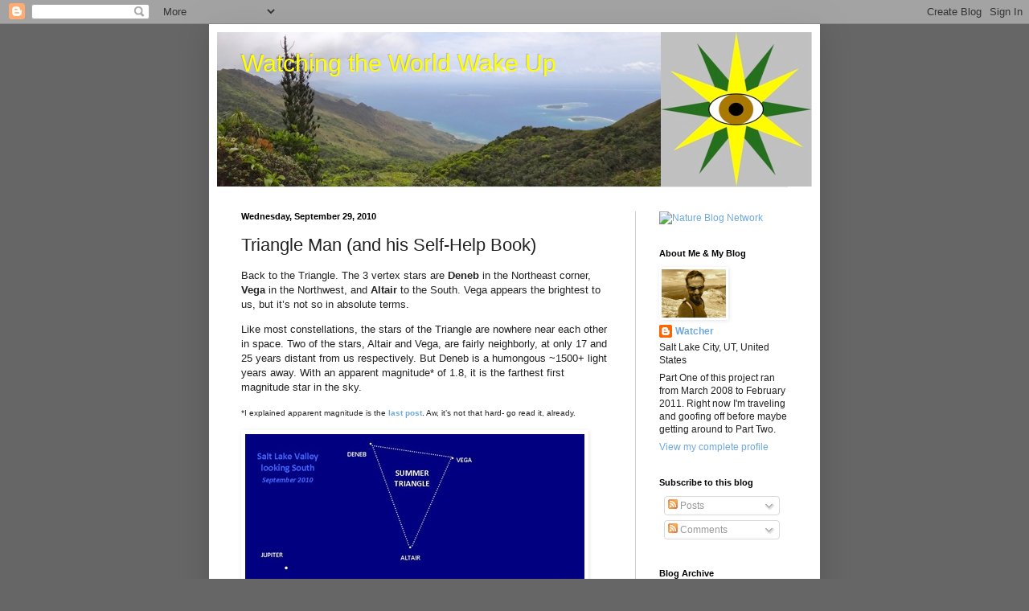

--- FILE ---
content_type: text/html; charset=UTF-8
request_url: https://watchingtheworldwakeup.blogspot.com/2010/09/triangle-man-and-his-self-help-book.html?showComment=1286397814533
body_size: 27310
content:
<!DOCTYPE html>
<html class='v2' dir='ltr' lang='en'>
<head>
<link href='https://www.blogger.com/static/v1/widgets/335934321-css_bundle_v2.css' rel='stylesheet' type='text/css'/>
<meta content='width=1100' name='viewport'/>
<meta content='text/html; charset=UTF-8' http-equiv='Content-Type'/>
<meta content='blogger' name='generator'/>
<link href='https://watchingtheworldwakeup.blogspot.com/favicon.ico' rel='icon' type='image/x-icon'/>
<link href='http://watchingtheworldwakeup.blogspot.com/2010/09/triangle-man-and-his-self-help-book.html' rel='canonical'/>
<link rel="alternate" type="application/atom+xml" title="Watching the World Wake Up - Atom" href="https://watchingtheworldwakeup.blogspot.com/feeds/posts/default" />
<link rel="alternate" type="application/rss+xml" title="Watching the World Wake Up - RSS" href="https://watchingtheworldwakeup.blogspot.com/feeds/posts/default?alt=rss" />
<link rel="service.post" type="application/atom+xml" title="Watching the World Wake Up - Atom" href="https://www.blogger.com/feeds/9199848742267562587/posts/default" />

<link rel="alternate" type="application/atom+xml" title="Watching the World Wake Up - Atom" href="https://watchingtheworldwakeup.blogspot.com/feeds/473163192873488541/comments/default" />
<!--Can't find substitution for tag [blog.ieCssRetrofitLinks]-->
<link href='https://blogger.googleusercontent.com/img/b/R29vZ2xl/AVvXsEjFWMQtFGQxiaD5HIeXB3rOgcB_8wfT_w00aCyBWUhteAgIEkW601GzVI_pJGpToWwVie_5-Tzm-5vCKAPSY3kPBYZz_dDreD5Ksam-fAysPkmM42M4_w7A_Nn30fww8jc1ufi327nMki0/?imgmax=800' rel='image_src'/>
<meta content='http://watchingtheworldwakeup.blogspot.com/2010/09/triangle-man-and-his-self-help-book.html' property='og:url'/>
<meta content='Triangle Man (and his Self-Help Book)' property='og:title'/>
<meta content='Back to the Triangle. The 3 vertex stars are Deneb  in the Northeast corner, Vega  in the Northwest, and Altair to the South. Vega appears t...' property='og:description'/>
<meta content='https://blogger.googleusercontent.com/img/b/R29vZ2xl/AVvXsEjFWMQtFGQxiaD5HIeXB3rOgcB_8wfT_w00aCyBWUhteAgIEkW601GzVI_pJGpToWwVie_5-Tzm-5vCKAPSY3kPBYZz_dDreD5Ksam-fAysPkmM42M4_w7A_Nn30fww8jc1ufi327nMki0/w1200-h630-p-k-no-nu/?imgmax=800' property='og:image'/>
<title>Watching the World Wake Up: Triangle Man (and his Self-Help Book)</title>
<style id='page-skin-1' type='text/css'><!--
/*
-----------------------------------------------
Blogger Template Style
Name:     Simple
Designer: Blogger
URL:      www.blogger.com
----------------------------------------------- */
/* Content
----------------------------------------------- */
body {
font: normal normal 12px Verdana, Geneva, sans-serif;
color: #222222;
background: #666666 none repeat scroll top left;
padding: 0 40px 40px 40px;
}
html body .region-inner {
min-width: 0;
max-width: 100%;
width: auto;
}
h2 {
font-size: 22px;
}
a:link {
text-decoration:none;
color: #6fa8dc;
}
a:visited {
text-decoration:none;
color: #741b47;
}
a:hover {
text-decoration:underline;
color: #3243ff;
}
.body-fauxcolumn-outer .fauxcolumn-inner {
background: transparent none repeat scroll top left;
_background-image: none;
}
.body-fauxcolumn-outer .cap-top {
position: absolute;
z-index: 1;
height: 400px;
width: 100%;
}
.body-fauxcolumn-outer .cap-top .cap-left {
width: 100%;
background: transparent none repeat-x scroll top left;
_background-image: none;
}
.content-outer {
-moz-box-shadow: 0 0 40px rgba(0, 0, 0, .15);
-webkit-box-shadow: 0 0 5px rgba(0, 0, 0, .15);
-goog-ms-box-shadow: 0 0 10px #333333;
box-shadow: 0 0 40px rgba(0, 0, 0, .15);
margin-bottom: 1px;
}
.content-inner {
padding: 10px 10px;
}
.content-inner {
background-color: #ffffff;
}
/* Header
----------------------------------------------- */
.header-outer {
background: transparent none repeat-x scroll 0 -400px;
_background-image: none;
}
.Header h1 {
font: normal normal 30px 'Trebuchet MS', Trebuchet, sans-serif;
color: #ffff00;
text-shadow: -1px -1px 1px rgba(0, 0, 0, .2);
}
.Header h1 a {
color: #ffff00;
}
.Header .description {
font-size: 140%;
color: #777777;
}
.header-inner .Header .titlewrapper {
padding: 22px 30px;
}
.header-inner .Header .descriptionwrapper {
padding: 0 30px;
}
/* Tabs
----------------------------------------------- */
.tabs-inner .section:first-child {
border-top: 1px solid #e7e7e7;
}
.tabs-inner .section:first-child ul {
margin-top: -1px;
border-top: 1px solid #e7e7e7;
border-left: 0 solid #e7e7e7;
border-right: 0 solid #e7e7e7;
}
.tabs-inner .widget ul {
background: #f5f5f5 url(https://resources.blogblog.com/blogblog/data/1kt/simple/gradients_light.png) repeat-x scroll 0 -800px;
_background-image: none;
border-bottom: 1px solid #e7e7e7;
margin-top: 0;
margin-left: -30px;
margin-right: -30px;
}
.tabs-inner .widget li a {
display: inline-block;
padding: .6em 1em;
font: normal normal 14px Arial, Tahoma, Helvetica, FreeSans, sans-serif;
color: #999999;
border-left: 1px solid #ffffff;
border-right: 1px solid #e7e7e7;
}
.tabs-inner .widget li:first-child a {
border-left: none;
}
.tabs-inner .widget li.selected a, .tabs-inner .widget li a:hover {
color: #000000;
background-color: #eeeeee;
text-decoration: none;
}
/* Columns
----------------------------------------------- */
.main-outer {
border-top: 0 solid #cccccc;
}
.fauxcolumn-left-outer .fauxcolumn-inner {
border-right: 1px solid #cccccc;
}
.fauxcolumn-right-outer .fauxcolumn-inner {
border-left: 1px solid #cccccc;
}
/* Headings
----------------------------------------------- */
div.widget > h2,
div.widget h2.title {
margin: 0 0 1em 0;
font: normal bold 11px Arial, Tahoma, Helvetica, FreeSans, sans-serif;
color: #000000;
}
/* Widgets
----------------------------------------------- */
.widget .zippy {
color: #999999;
text-shadow: 2px 2px 1px rgba(0, 0, 0, .1);
}
.widget .popular-posts ul {
list-style: none;
}
/* Posts
----------------------------------------------- */
h2.date-header {
font: normal bold 11px Arial, Tahoma, Helvetica, FreeSans, sans-serif;
}
.date-header span {
background-color: transparent;
color: #000000;
padding: inherit;
letter-spacing: inherit;
margin: inherit;
}
.main-inner {
padding-top: 30px;
padding-bottom: 30px;
}
.main-inner .column-center-inner {
padding: 0 15px;
}
.main-inner .column-center-inner .section {
margin: 0 15px;
}
.post {
margin: 0 0 25px 0;
}
h3.post-title, .comments h4 {
font: normal normal 22px Arial, Tahoma, Helvetica, FreeSans, sans-serif;
margin: .75em 0 0;
}
.post-body {
font-size: 110%;
line-height: 1.4;
position: relative;
}
.post-body img, .post-body .tr-caption-container, .Profile img, .Image img,
.BlogList .item-thumbnail img {
padding: 2px;
background: transparent;
border: 1px solid transparent;
-moz-box-shadow: 1px 1px 5px rgba(0, 0, 0, .1);
-webkit-box-shadow: 1px 1px 5px rgba(0, 0, 0, .1);
box-shadow: 1px 1px 5px rgba(0, 0, 0, .1);
}
.post-body img, .post-body .tr-caption-container {
padding: 5px;
}
.post-body .tr-caption-container {
color: #000000;
}
.post-body .tr-caption-container img {
padding: 0;
background: transparent;
border: none;
-moz-box-shadow: 0 0 0 rgba(0, 0, 0, .1);
-webkit-box-shadow: 0 0 0 rgba(0, 0, 0, .1);
box-shadow: 0 0 0 rgba(0, 0, 0, .1);
}
.post-header {
margin: 0 0 1.5em;
line-height: 1.6;
font-size: 90%;
}
.post-footer {
margin: 20px -2px 0;
padding: 5px 10px;
color: #666666;
background-color: #f9f9f9;
border-bottom: 1px solid #eeeeee;
line-height: 1.6;
font-size: 90%;
}
#comments .comment-author {
padding-top: 1.5em;
border-top: 1px solid #cccccc;
background-position: 0 1.5em;
}
#comments .comment-author:first-child {
padding-top: 0;
border-top: none;
}
.avatar-image-container {
margin: .2em 0 0;
}
#comments .avatar-image-container img {
border: 1px solid transparent;
}
/* Comments
----------------------------------------------- */
.comments .comments-content .icon.blog-author {
background-repeat: no-repeat;
background-image: url([data-uri]);
}
.comments .comments-content .loadmore a {
border-top: 1px solid #999999;
border-bottom: 1px solid #999999;
}
.comments .comment-thread.inline-thread {
background-color: #f9f9f9;
}
.comments .continue {
border-top: 2px solid #999999;
}
/* Accents
---------------------------------------------- */
.section-columns td.columns-cell {
border-left: 1px solid #cccccc;
}
.blog-pager {
background: transparent none no-repeat scroll top center;
}
.blog-pager-older-link, .home-link,
.blog-pager-newer-link {
background-color: #ffffff;
padding: 5px;
}
.footer-outer {
border-top: 0 dashed #bbbbbb;
}
/* Mobile
----------------------------------------------- */
body.mobile  {
background-size: auto;
}
.mobile .body-fauxcolumn-outer {
background: transparent none repeat scroll top left;
}
.mobile .body-fauxcolumn-outer .cap-top {
background-size: 100% auto;
}
.mobile .content-outer {
-webkit-box-shadow: 0 0 3px rgba(0, 0, 0, .15);
box-shadow: 0 0 3px rgba(0, 0, 0, .15);
}
.mobile .tabs-inner .widget ul {
margin-left: 0;
margin-right: 0;
}
.mobile .post {
margin: 0;
}
.mobile .main-inner .column-center-inner .section {
margin: 0;
}
.mobile .date-header span {
padding: 0.1em 10px;
margin: 0 -10px;
}
.mobile h3.post-title {
margin: 0;
}
.mobile .blog-pager {
background: transparent none no-repeat scroll top center;
}
.mobile .footer-outer {
border-top: none;
}
.mobile .main-inner, .mobile .footer-inner {
background-color: #ffffff;
}
.mobile-index-contents {
color: #222222;
}
.mobile-link-button {
background-color: #6fa8dc;
}
.mobile-link-button a:link, .mobile-link-button a:visited {
color: #ffffff;
}
.mobile .tabs-inner .section:first-child {
border-top: none;
}
.mobile .tabs-inner .PageList .widget-content {
background-color: #eeeeee;
color: #000000;
border-top: 1px solid #e7e7e7;
border-bottom: 1px solid #e7e7e7;
}
.mobile .tabs-inner .PageList .widget-content .pagelist-arrow {
border-left: 1px solid #e7e7e7;
}

--></style>
<style id='template-skin-1' type='text/css'><!--
body {
min-width: 760px;
}
.content-outer, .content-fauxcolumn-outer, .region-inner {
min-width: 760px;
max-width: 760px;
_width: 760px;
}
.main-inner .columns {
padding-left: 0px;
padding-right: 220px;
}
.main-inner .fauxcolumn-center-outer {
left: 0px;
right: 220px;
/* IE6 does not respect left and right together */
_width: expression(this.parentNode.offsetWidth -
parseInt("0px") -
parseInt("220px") + 'px');
}
.main-inner .fauxcolumn-left-outer {
width: 0px;
}
.main-inner .fauxcolumn-right-outer {
width: 220px;
}
.main-inner .column-left-outer {
width: 0px;
right: 100%;
margin-left: -0px;
}
.main-inner .column-right-outer {
width: 220px;
margin-right: -220px;
}
#layout {
min-width: 0;
}
#layout .content-outer {
min-width: 0;
width: 800px;
}
#layout .region-inner {
min-width: 0;
width: auto;
}
body#layout div.add_widget {
padding: 8px;
}
body#layout div.add_widget a {
margin-left: 32px;
}
--></style>
<link href='https://www.blogger.com/dyn-css/authorization.css?targetBlogID=9199848742267562587&amp;zx=be8f89ce-1232-44d7-9890-2cc9dbfc7068' media='none' onload='if(media!=&#39;all&#39;)media=&#39;all&#39;' rel='stylesheet'/><noscript><link href='https://www.blogger.com/dyn-css/authorization.css?targetBlogID=9199848742267562587&amp;zx=be8f89ce-1232-44d7-9890-2cc9dbfc7068' rel='stylesheet'/></noscript>
<meta name='google-adsense-platform-account' content='ca-host-pub-1556223355139109'/>
<meta name='google-adsense-platform-domain' content='blogspot.com'/>

</head>
<body class='loading variant-pale'>
<div class='navbar section' id='navbar' name='Navbar'><div class='widget Navbar' data-version='1' id='Navbar1'><script type="text/javascript">
    function setAttributeOnload(object, attribute, val) {
      if(window.addEventListener) {
        window.addEventListener('load',
          function(){ object[attribute] = val; }, false);
      } else {
        window.attachEvent('onload', function(){ object[attribute] = val; });
      }
    }
  </script>
<div id="navbar-iframe-container"></div>
<script type="text/javascript" src="https://apis.google.com/js/platform.js"></script>
<script type="text/javascript">
      gapi.load("gapi.iframes:gapi.iframes.style.bubble", function() {
        if (gapi.iframes && gapi.iframes.getContext) {
          gapi.iframes.getContext().openChild({
              url: 'https://www.blogger.com/navbar/9199848742267562587?po\x3d473163192873488541\x26origin\x3dhttps://watchingtheworldwakeup.blogspot.com',
              where: document.getElementById("navbar-iframe-container"),
              id: "navbar-iframe"
          });
        }
      });
    </script><script type="text/javascript">
(function() {
var script = document.createElement('script');
script.type = 'text/javascript';
script.src = '//pagead2.googlesyndication.com/pagead/js/google_top_exp.js';
var head = document.getElementsByTagName('head')[0];
if (head) {
head.appendChild(script);
}})();
</script>
</div></div>
<div class='body-fauxcolumns'>
<div class='fauxcolumn-outer body-fauxcolumn-outer'>
<div class='cap-top'>
<div class='cap-left'></div>
<div class='cap-right'></div>
</div>
<div class='fauxborder-left'>
<div class='fauxborder-right'></div>
<div class='fauxcolumn-inner'>
</div>
</div>
<div class='cap-bottom'>
<div class='cap-left'></div>
<div class='cap-right'></div>
</div>
</div>
</div>
<div class='content'>
<div class='content-fauxcolumns'>
<div class='fauxcolumn-outer content-fauxcolumn-outer'>
<div class='cap-top'>
<div class='cap-left'></div>
<div class='cap-right'></div>
</div>
<div class='fauxborder-left'>
<div class='fauxborder-right'></div>
<div class='fauxcolumn-inner'>
</div>
</div>
<div class='cap-bottom'>
<div class='cap-left'></div>
<div class='cap-right'></div>
</div>
</div>
</div>
<div class='content-outer'>
<div class='content-cap-top cap-top'>
<div class='cap-left'></div>
<div class='cap-right'></div>
</div>
<div class='fauxborder-left content-fauxborder-left'>
<div class='fauxborder-right content-fauxborder-right'></div>
<div class='content-inner'>
<header>
<div class='header-outer'>
<div class='header-cap-top cap-top'>
<div class='cap-left'></div>
<div class='cap-right'></div>
</div>
<div class='fauxborder-left header-fauxborder-left'>
<div class='fauxborder-right header-fauxborder-right'></div>
<div class='region-inner header-inner'>
<div class='header section' id='header' name='Header'><div class='widget Header' data-version='1' id='Header1'>
<div id='header-inner' style='background-image: url("https://blogger.googleusercontent.com/img/b/R29vZ2xl/AVvXsEgV6HXpEIgjXw2HIFyUbeTmYA92VvqkedHlvvSYRsHo7ZRFe7UlyBRBRtkVaA5Eme-AzfY0WbPmndzPalsF5FIi7EnyrO5Lzb63e60HJp0mhyi5E5GJLTy-sz3JpfC9WHY0eM-nAuqPj9c/s740/NM+RdO+NEG2.jpg"); background-position: left; min-height: 192px; _height: 192px; background-repeat: no-repeat; '>
<div class='titlewrapper' style='background: transparent'>
<h1 class='title' style='background: transparent; border-width: 0px'>
<a href='https://watchingtheworldwakeup.blogspot.com/'>
Watching the World Wake Up
</a>
</h1>
</div>
<div class='descriptionwrapper'>
<p class='description'><span>
</span></p>
</div>
</div>
</div></div>
</div>
</div>
<div class='header-cap-bottom cap-bottom'>
<div class='cap-left'></div>
<div class='cap-right'></div>
</div>
</div>
</header>
<div class='tabs-outer'>
<div class='tabs-cap-top cap-top'>
<div class='cap-left'></div>
<div class='cap-right'></div>
</div>
<div class='fauxborder-left tabs-fauxborder-left'>
<div class='fauxborder-right tabs-fauxborder-right'></div>
<div class='region-inner tabs-inner'>
<div class='tabs no-items section' id='crosscol' name='Cross-Column'></div>
<div class='tabs no-items section' id='crosscol-overflow' name='Cross-Column 2'></div>
</div>
</div>
<div class='tabs-cap-bottom cap-bottom'>
<div class='cap-left'></div>
<div class='cap-right'></div>
</div>
</div>
<div class='main-outer'>
<div class='main-cap-top cap-top'>
<div class='cap-left'></div>
<div class='cap-right'></div>
</div>
<div class='fauxborder-left main-fauxborder-left'>
<div class='fauxborder-right main-fauxborder-right'></div>
<div class='region-inner main-inner'>
<div class='columns fauxcolumns'>
<div class='fauxcolumn-outer fauxcolumn-center-outer'>
<div class='cap-top'>
<div class='cap-left'></div>
<div class='cap-right'></div>
</div>
<div class='fauxborder-left'>
<div class='fauxborder-right'></div>
<div class='fauxcolumn-inner'>
</div>
</div>
<div class='cap-bottom'>
<div class='cap-left'></div>
<div class='cap-right'></div>
</div>
</div>
<div class='fauxcolumn-outer fauxcolumn-left-outer'>
<div class='cap-top'>
<div class='cap-left'></div>
<div class='cap-right'></div>
</div>
<div class='fauxborder-left'>
<div class='fauxborder-right'></div>
<div class='fauxcolumn-inner'>
</div>
</div>
<div class='cap-bottom'>
<div class='cap-left'></div>
<div class='cap-right'></div>
</div>
</div>
<div class='fauxcolumn-outer fauxcolumn-right-outer'>
<div class='cap-top'>
<div class='cap-left'></div>
<div class='cap-right'></div>
</div>
<div class='fauxborder-left'>
<div class='fauxborder-right'></div>
<div class='fauxcolumn-inner'>
</div>
</div>
<div class='cap-bottom'>
<div class='cap-left'></div>
<div class='cap-right'></div>
</div>
</div>
<!-- corrects IE6 width calculation -->
<div class='columns-inner'>
<div class='column-center-outer'>
<div class='column-center-inner'>
<div class='main section' id='main' name='Main'><div class='widget Blog' data-version='1' id='Blog1'>
<div class='blog-posts hfeed'>

          <div class="date-outer">
        
<h2 class='date-header'><span>Wednesday, September 29, 2010</span></h2>

          <div class="date-posts">
        
<div class='post-outer'>
<div class='post hentry uncustomized-post-template' itemprop='blogPost' itemscope='itemscope' itemtype='http://schema.org/BlogPosting'>
<meta content='https://blogger.googleusercontent.com/img/b/R29vZ2xl/AVvXsEjFWMQtFGQxiaD5HIeXB3rOgcB_8wfT_w00aCyBWUhteAgIEkW601GzVI_pJGpToWwVie_5-Tzm-5vCKAPSY3kPBYZz_dDreD5Ksam-fAysPkmM42M4_w7A_Nn30fww8jc1ufi327nMki0/?imgmax=800' itemprop='image_url'/>
<meta content='9199848742267562587' itemprop='blogId'/>
<meta content='473163192873488541' itemprop='postId'/>
<a name='473163192873488541'></a>
<h3 class='post-title entry-title' itemprop='name'>
Triangle Man (and his Self-Help Book)
</h3>
<div class='post-header'>
<div class='post-header-line-1'></div>
</div>
<div class='post-body entry-content' id='post-body-473163192873488541' itemprop='description articleBody'>
<p>Back to the Triangle. The 3 vertex stars are <strong>Deneb</strong> in the Northeast corner, <strong>Vega</strong> in the Northwest, and <strong>Altair </strong>to the South. Vega appears the brightest to us, but it&#8217;s not so in absolute terms.</p>  <p>Like most constellations, the stars of the Triangle are nowhere near each other in space. Two of the stars, Altair and Vega, are fairly neighborly, at only 17 and 25 years distant from us respectively. But Deneb is a humongous ~1500+ light years away. With an apparent magnitude* of 1.8, it is the farthest first magnitude star in the sky.</p>  <p><span style="font-size: 78%">*I explained apparent magnitude is the <b><a href="http://watchingtheworldwakeup.blogspot.com/2010/09/northern-crown.html">last post</a></b>. Aw, it&#8217;s not that hard- go read it, already.</span></p>  <p><a href="https://blogger.googleusercontent.com/img/b/R29vZ2xl/AVvXsEhGiuMQpOOodOiHtrZB-OznjdUbc4JEUqpqwWSFsvQzlmzuvQQqfZC94hB9Hv_ySlQ0C5K5sulqCAIYp0-9UZXA9UE1eyGoeeT__TaB-ET3GFOVIlTaDi138UjD87_i8Ojj-cChZlBVuLk/s1600-h/Triangle14.jpg"><img alt="Triangle1" border="0" height="322" src="https://blogger.googleusercontent.com/img/b/R29vZ2xl/AVvXsEjFWMQtFGQxiaD5HIeXB3rOgcB_8wfT_w00aCyBWUhteAgIEkW601GzVI_pJGpToWwVie_5-Tzm-5vCKAPSY3kPBYZz_dDreD5Ksam-fAysPkmM42M4_w7A_Nn30fww8jc1ufi327nMki0/?imgmax=800" style="border-top-width: 0px; display: inline; border-left-width: 0px; border-bottom-width: 0px; border-right-width: 0px" title="Triangle1" width="422" /></a> Technically, the Summer Triangle isn&#8217;t a constellation. Each of the 3 stars is in fact the &#8220;alpha&#8221; star of a separate constellation, each of which we&#8217;ll check out in turn as we look at that star.</p>  <p><span style="color: #0000ff"><b>Tangent:</b> For my lurking coworker readers*, if you think of constellations as Templates in the Reference Architecture, then the Summer Triangle would be analogous to the template map for a specific coverage area. Cool, eh?</span></p>  <p><span style="font-size: 78%; color: #0000ff">*I am speaking here specifically to lurking coworkers at the <a href="http://www.burtongroup.com/">formerly-independent-but-now-acquired-company</a>**. If you are a lurking coworker of the new/acquiring company, you are not supposed to be reading this- I&#8217;m staying in the closet.</span></p>  <p><span style="font-size: 78%; color: #0000ff">**And you- lurking coworkers at formerly-independent-but-now-acquired-company- are not out me to coworkers of the 2<sup>nd</sup> category. Trent, I am talking to you.</span></p>  <p><span style="color: #800000"><b>Explanation and Bonus Tangent for Non-Coworkers:</b> So my company sells IT research services. Part of our product is this thing called the <b><a href="http://www.burtongroup.com/Research/ReferenceArchitecture.aspx">Reference Architecture</a></b>, which is a framework of tools intended to help our clients figure out what to do with <a href="https://blogger.googleusercontent.com/img/b/R29vZ2xl/AVvXsEjkjhroZuhB3qTmqfcVTIm0SmO5eAfJyzU18bdfLPUDg3fd70nEi947gL-T-TWcz4Zzy-_OPyxgpWfC_wV2-z5KINhFgD07MDH3y14n4rXi4-2EIRKamIa8M7fsRH4CaSST6ESu9tvYfsc/s1600-h/2345_Robison_025.jpg"><img align="left" alt="2345_Robison_02" border="0" height="181" src="https://blogger.googleusercontent.com/img/b/R29vZ2xl/AVvXsEhQ7hVzOI4kK6dwoHwmSxr3d7wNI8RbQZVzU4KYZMl_bWbUN3J6uZvBdkUIRJPFlGKo2L9Sd9YdC4otDAhgLh8l7J1YBlh3z-nlsiRmeELxg9W8MB5j4PLULC292fWUUidoSys8DqZDAY4/?imgmax=800" style="border-top-width: 0px; display: inline; border-left-width: 0px; border-bottom-width: 0px; margin-left: 0px; margin-right: 0px; border-right-width: 0px" title="2345_Robison_02" width="207" /></a> the volumes of <a href="http://www.burtongroup.com/Research/Default.aspx">research</a> we provide them. <span style="color: #ff0000"><strong>[PAY ATTENTION- THIS IS GOING SOMEWHERE]*</strong></span> The framework consists of technology architecture blueprints, specific to certain IT areas &#8211; say network security for example- called <strong>Templates</strong> (diagram left), as well as Boolean constructs (if, then, else, otherwise&#8230;) designed to drive them to specific conclusions about the technologies and products we cover in our research, and which are called <b>Decision Points</b>. The idea behind a Decision Point is that we net out the experiences and lessons learned from hundreds of other client organizations to help our clients make decisions about these same questions. </span></p>  <p><span style="font-size: 78%; color: #ff0000">*Seriously, I know that like 99% of the time, people telling you about their jobs is a total yawner. Really, unless you&#8217;re an astronaut, movie star or a hit man, who cares? I&#8217;ve only met 2 people my entire adult life whose jobs I really wanted to hear about**. I hate it when people ask me what I do at parties. I want to be nice, but what I really long to say is, &#8220;Listen- unless you work in IT you won&#8217;t get what I do, which means that I&#8217;ll go through a long and painstaking explanation of what I sell and why companies buy it, which will be tiresome for me and boring for you. All you need to know is that I make a living, it&#8217;s legal, and it pays the bills. Now let&#8217;s talk about something else.&#8221;</span></p>  <p><span style="font-size: 78%; color: #ff0000">**The first is an honest-to-god sex researcher. I see him about once a year at the holiday get-together of a mutual friend and always make sure to sit next to him, because he&#8217;s always working on something fascinating. The other was a former FBI agent who did a long-term deep cover assignment in organized crime. The most remarkable thing he told me was that the vast majority of mobsters were really, really nice guys, people you&#8217;d want to have as friends in real life.</span></p>  <p><span style="color: #800000">There&#8217;s a third component to the Reference Architecture called <b>Principles</b>, which are statements about the specific client organization, and its context, requirements and environment related to technology decisions. (For example, is the company a single-vendor shop, or do they follow a best-of-breed approach.) The Principles are almost like the &#8220;Technology Ethic&#8221; of the client organization.</span></p>  <p><span style="color: #800000">One of the ideas I&#8217;ve had for a while is to use this same model for a self-help book: <strong>The Life Reference Architecture</strong>. There&#8217;d be Decision Points about things like education, career, romance, marriage, child-rearing, <a href="https://blogger.googleusercontent.com/img/b/R29vZ2xl/AVvXsEi9CGEUhuyqLL6TBTOylzhVYsdVG6MBqcHRhXIy0MuXZV-az0AofQZetkbQx_Z_7LmyGD3uNZJCK92p_jgqugZpnMoaWrmSclNMDKsO5SnKmeyH6Mftw9EfEzsI26iTyrJ_Kgz1cUSi0-Q/s1600-h/LRACover5.jpg"><img align="right" alt="LRA Cover" border="0" height="221" src="https://blogger.googleusercontent.com/img/b/R29vZ2xl/AVvXsEiujuuW43TUTsGLYO2t1DOidDQQ4clik5u5OPsLT299PuRxDwwYp8rAGX_JE1lnTbgMn4tt-D-41sne6V9TImSV0o_J7nSpVpYQgop0FV0HC6LW_WQvhSilePrYpdacvUAqtJBW3xVN6lk/?imgmax=800" style="border-top-width: 0px; display: inline; border-left-width: 0px; border-bottom-width: 0px; margin-left: 0px; margin-right: 0px; border-right-width: 0px" title="LRA Cover" width="186" /></a>retirement-planning, lifestyle, geography (where to live) and such, and Templates to help you map out your plans, goals and progress through whatever stage of life you&#8217;re dealing with. There&#8217;d also be Principles to allow you to capture your core values, ethics and beliefs and apply them as you used the framework to guide your life. Should you be a lawyer or a botanist?* Should you marry your sweetheart even though he/she has been married 4 times previously?** Should you kick your ne&#8217;er-do-well 30 year-old kid out of the basement?*** The Life Reference Architecture would provide a guidance framework for making these tough life decisions. Wouldn&#8217;t that be awesome??****</span></p>  <p><span style="font-size: 78%; color: #800000">*Botanist. Hello. Have you even been <i>reading</i> this blog?</span></p>  <p><span style="font-size: 78%; color: #800000">**No.</span></p>  <p><span style="font-size: 78%; color: #800000">***Yes.</span></p>  <p><span style="font-size: 78%; color: #800000">****Then I would go around the country, giving engaging, high-priced seminars, and making appearances on Oprah and such. I would be like Dr. Phil, except that that my methodology would be process-based, I wouldn&#8217;t have a folksy Southern drawl and I would have great hair, like <strong><a href="https://blogger.googleusercontent.com/img/b/R29vZ2xl/AVvXsEgLRiwSSJ03o4V1moMCo98QHLbqMeFsTLj-_shCSK9tse0pt3whUZjrD5njfTYyL8oQQi9rE3QKESRTenSg7Ozz7VvDmCPgJFae9BS2gMnXikvU9d8gooyp3m-VRO9Z2gK6l213SHkKuCI/s1600-h/200pxRafinhabastoswiki5.jpg">Rafinha Bastos</a></strong>. This thing has Cash Cow written all over it and is far and away my Best Idea Ever.</span></p>  <p style="color: rgb(255,102,0)"><span style="font-size: 130%"><strong>First Star</strong></span></p>  <p>So anyway, the Triangle isn&#8217;t a constellation, but a helpful map of constellations. The first is <strong>Cygnus</strong>, the Swan, of which Deneb is the alpha star. Deneb is awesome, a blue-white supergiant some ~1,500+ light years away from us, that is almost unbelievably bright.</p>  <p>How bright? Deneb is the 19<sup>th</sup>-brightest star in the sky. There are probably in excess of 50 million stars closer to us*, of which Deneb outshines all but 18. The farthest of those 18- Rigel (#6, and which we looked at when we checked out <strong><a href="http://watchingtheworldwakeup.blogspot.com/2009/10/astroweek-part-3-orions-got-it-all.html">Orion</a></strong>)- is only about half as distant. If you suddenly swapped out our sun for Deneb, it would shine in the sky ~160,000 times as brightly.</p>  <p><span style="font-size: 78%">*Rough number I came up with by taking the estimated number of stars within 250 light years, assuming similar stellar density out to 1,500 light years, and remembering enough geometry to calculate the volume of a sphere.</span></p>  <p><a href="https://blogger.googleusercontent.com/img/b/R29vZ2xl/AVvXsEgQWsIEOkWXbnCWQKHaxnzddey4iI_TiVVfnw8kZzf691htVN14H4AxFSKWoY63z4k7WAMd1ZRxHpCuCotNQi_sx02xrqtaV2_G2qLgsRrxfioGbzTu1aKHF0QOyyJEB9EdBwELpBWdAlk/s1600-h/TriangleStarSizes4.jpg"><img alt="Triangle Star Sizes" border="0" height="336" src="https://blogger.googleusercontent.com/img/b/R29vZ2xl/AVvXsEioyEQnN1qWm7ougQaNoPgvOf4AUqeuC84CwLldlu6L56-1Uz4xnyeWs0jGhbRekVdmbflOqcT5kkQLfE54KGXJ5rSmtdd7w5Q5_aCRWvFSR5Hv-_XAFERIqvs3xlNxlGBOZ218TUZSEDk/?imgmax=800" style="border-top-width: 0px; display: inline; border-left-width: 0px; border-bottom-width: 0px; border-right-width: 0px" title="Triangle Star Sizes" width="441" /></a> Of course you&#8217;d only see it for about a millisecond before you were blinded and incinerated, but you might not even see it so much as <i>feel</i> it; the star is so huge its radius would extend somewhere out to around Earth&#8217;s orbit.* To pick a comparison that wouldn&#8217;t fry us, if you placed Deneb at the distance of Alpha Centauri, which at ~4 &#189; light years away is the closest star to our sun, it would shine down with roughly the light of the full moon, and be easily visible during the day.</p>  <p><span style="font-size: 78%">*I found conflicting figures on this. Wikipedia says as far out as Earth&#8217;s orbit. Jim Kaler says only half that. Whatever- pretty freaking big, in any case.</span></p>  <p><span style="color: #800000"><b>Extra Detail:</b> Deneb might be the brightest- in absolute terms- individual star you can see with the unaided eye. The other contender is Rigel, in <strong><a href="http://watchingtheworldwakeup.blogspot.com/2009/10/astroweek-part-3-orions-got-it-all.html">Orion</a></strong>. I&#8217;ve found conflicting figures for magnitude and distance for both.</span></p>  <p>Deneb is the &#8220;tail&#8221; star of the swan. A somewhat more intuitive way to see the constellation is as a cross, or a kite, right-side up when you are facing South. Cygnus lies smack in the galactic disk of the Milky Way, and is filled with cool stuff, including star clusters*, nebulae** and interstellar clouds. Most of this stuff you won&#8217;t be able to pick out easily with binoculars; the background is so busy with stars that it&#8217;s tough to make out the clusters, and the nebulae are hard to see even with a small telescope.</p>  <p><span style="font-size: 78%">*Including open cluster M29, just barely Southeast of Sadr. We&#8217;ve looked at 2 open clusters before- the <strong><a href="https://blogger.googleusercontent.com/img/b/R29vZ2xl/AVvXsEhug03JjbuYptSNTfl9BdXAeNBnHAGHBrfS3F_U4eGmrF-_6RRobADiH2GVPhXuL5cLBI4gwidVN9rzHIJ-hkBangyR_tHYUx7ZqfwzzCY4kGbOsBnFniMvP_7ikxc3djklhpfsRJfx1xI/s1600-h/Aldebaran%20ExpandO%5B4%5D.jpg">Hyades</a></strong> and <strong><a href="http://watchingtheworldwakeup.blogspot.com/2009/10/astroweek-part-3-orions-got-it-all.html">Pleiades</a></strong>- before. M29 is several thousand light-years further away.</span></p>  <p><span style="font-size: 78%">**These include the Veil Nebula, just Southeast of Epsilon Cygni, which is thought to be the remnant of a Supernova between 5,000 and 8,000 years ago, as well as the North America Nebula (so named for its shape) which lies just a titch East of Deneb. The NA Nebula is an emission nebula, a cloud of gas ionized by the energy of a nearby star, which in this case may (or may not) be Deneb.</span></p>  <p><a href="https://blogger.googleusercontent.com/img/b/R29vZ2xl/AVvXsEjP4iNg8Q7BzUbROgqyjQWt3SU2IHq9Y___adskGOt-9KoZ4jiHYkP7HkJb6TidzsKtIomNa6zOFbsUdWSAPKAGw41HegxwKD3f_lz-LsXT3CeSxvbxIw_TIEeXhiXhceN-fVl13wxn1Hg/s1600-h/Cygnus14.jpg"><img alt="Cygnus1" border="0" height="337" src="https://blogger.googleusercontent.com/img/b/R29vZ2xl/AVvXsEgHwExSHTpXq3cFxfZax7tSeZtLt5NcpE8DyIGXZV4iReLBBXbc7Nrd_N2eznnZHOs2drchVxOwVvoh6VZkQqCefvFkEG3vMeJ3tgmE4choPFrdbD2IqyxQ5ugxMWPXK9-aH7GsdbrcgGg/?imgmax=800" style="border-top-width: 0px; display: inline; border-left-width: 0px; border-bottom-width: 0px; border-right-width: 0px" title="Cygnus1" width="442" /></a> But one of the things I&#8217;ve noticed about Cygnus on a clear night away from the city is that if you look at Deneb through binoculars you&#8217;ll notice an almost unnaturally dark area immediately to the West of the star that stands out in contrast to the surrounding Milky Way. This is the Cygnus Rift, a huge cloud of interstellar gas, and part of a series of such clouds forming the Great Rift, which lies about 300 light years distant between the Orion Arm and the Sagittarius Arm* of the Milky Way galaxy. From our vantage point the rift appears as a band of darker areas down the middle of the Milky Way, appearing in places to divide it in two. The Great Rift extends Southward through Cygnus and into&#8230;</p>  <p><span style="font-size: 78%"><a href="https://blogger.googleusercontent.com/img/b/R29vZ2xl/AVvXsEgznygM5Y-WbSvAp8_yVDhUcBIBfSia7gbt-TyU0OReF8peC57WALLJhUrpYeC496H-PZln_YPkLcXPfZOyEDVF1JV-3M__QnBvrO85WVl3Cb-_KY-fC8dXtLMY50odwAgyEAeZ8V4NqKo/s1600-h/MWay45.jpg"><img align="right" alt="MWay[4]" border="0" height="64" src="https://blogger.googleusercontent.com/img/b/R29vZ2xl/AVvXsEjLJLS2PdObGGPN79fJOErPiQMwxkazGh3vjF6AAw9lB-crX5ZVpYwNllJ1KKZulOH3KyYPiGSyvgnjP7ck5vATPK40yZdeUlRJT4tOuSlG2BqB5IyVdIzTuzzdnPJuv1jgr7OFLFgfA4U/?imgmax=800" style="border-top-width: 0px; display: inline; border-left-width: 0px; border-bottom-width: 0px; margin-left: 0px; margin-right: 0px; border-right-width: 0px" title="MWay[4]" width="84" /></a> *The Sagittarius Arm is the next arm in from ours toward the center of our galaxy. I explained the large-scale structure of the Milky Way galaxy in <b><a href="http://watchingtheworldwakeup.blogspot.com/2009/10/astroweek-part-1-compass-clock.html">this post</a></b>.</span></p>  <p><span style="color: #800000"><b>Extra Detail:</b> Sadr, the central &#8220;cross-roads&#8221; star of the constellation, is partially obscured by dust, and would appear twice as bright if it were not. Through binoculars a small unnaturally dark patch seems to surround the star. BTW, you won&#8217;t see these dark/cloud patches I&#8217;m describing from an urban area. If you live in Salt Lake Valley drive up to Little or Big Mountain Passes on a moonless night (like now).</span></p>  <p style="color: rgb(255,102,0)"><span style="font-size: 130%"><strong>Second Star</strong></span></p>  <p><strong>Vega</strong> appears as the brightest vertex of the Triangle, and the 5<sup>th</sup> brightest star at in the sky. When astronomers first measured the radius of Vega, they found that the star appeared to be significantly bigger than their models predicted. The reason turned out to be that Vega is spinning so fast that its shape is actually distorted, making it &#8220;fat&#8221; around the waist. Vega is about 25% &#8220;wider&#8221; at the equator than it is &#8220;tall&#8221; at the poles.</p>  <p>Pretty much every celestial body rotates. The Earth spins at a little under &#189; a kilometer/second. The sun spins a bit faster, at around 2 km/second, completing a full rotation about every 3 &#189; weeks. Vega rotates at over 270 km/second, completely rotating roughly twice a day. If it were to spin just a little faster- 290km/second or so- it would start to fly apart.</p>  <p><a href="https://blogger.googleusercontent.com/img/b/R29vZ2xl/AVvXsEizFGOL0tcYjTaepkkkTqil4QIEHTT11icYLA5D1U7ShgnrcswZNxjWpkHkWg_g8i1xXMXknXPm0dbGTDZ16lo6LQqmnLp3s0hriKgDOYXfmCHnx_iTy0wMBWxQTHdHNy3wIXkaSUypj18/s1600-h/TriangleConstellations4.jpg"><img alt="Triangle Constellations" border="0" height="333" src="https://blogger.googleusercontent.com/img/b/R29vZ2xl/AVvXsEgl3J1kIaPNyUhLMyHflX8v2-PeYah-eWWh3GspPBU5hIFqhPmSXI1-9zLMDIG2TFAdt7Simtr58pYLKivS2zNs4t4vMGlylS8zkW56VPaa504t3xKDSCF8lPJ9s6IAnuBKaf_gPGs9Aek/?imgmax=800" style="border-top-width: 0px; display: inline; border-left-width: 0px; border-bottom-width: 0px; border-right-width: 0px" title="Triangle Constellations" width="437" /></a> But Vega&#8217;s axis of rotation is pointed almost straight at Earth, so the star presents a spherical aspect to us, but of a bigger sphere than it really is. Rotationally distorted stars are brighter at their poles than on their equators due to a phenomenon called the Zeipel Effect, so Vega appears both bigger and brighter than it would if we were to view it &#8220;side-on&#8221;.</p>  <p>Vega will be an important star in future. In about 11,700 years it will be the effective North Star, as it last was 14,000 years ago, due to the ~26,000 year-long cyclic wobble of the Earth&#8217;s axis known as the Precession of the Equinoxes*. Vega is working its way closer to us, and in about 290,000 years will become the brightest star in the night sky. It&#8217;s not moving alone; the star belongs to a group of stars headed in the same direction known as the Castor Moving Group, which also includes (of course) Castor in Gemini, Fomalhaut in Piscis Austrinis and Aldemarin in Cepheus.</p>  <p><span style="font-size: 78%">*Which I explained in <a href="http://watchingtheworldwakeup.blogspot.com/2009/10/astroweek-part-1-compass-clock.html"><strong>this post</strong></a>.</span></p>  <p><span style="color: #800000"><b>Extra Detail:</b> We looked at Castor in detail in <b><a href="http://watchingtheworldwakeup.blogspot.com/2010/03/gemini-and-secret-languages.html">this post</a></b>; it&#8217;s now visible in the morning. Fomalhaut*/Piscis Austrinis is way South and not often visible from here, but you can make it out in early evening right now way low in the sky if you have an unobstructed Southern view. Cepheus we haven&#8217;t looked at, but is easily visible now in the early evening, North of Cygnus and sort of in between it and <strong><a href="https://blogger.googleusercontent.com/img/b/R29vZ2xl/AVvXsEhcBO0ErE0D6wsBVncabjlE-qivpiJjrCXT7O1qzpLSGTSPLNP-EVUbAdgWLWei7jFVIySy5tzaTP0MXjchhJhBnrV48YywDSe1Gs4nRPW6-Nh0jPIe1E0okojyw4dYwK8IjYxFwJqQRq8/s1600-h/FindCass%5B4%5D.jpg">Cassopeia</a></strong>.</span></p>  <p><span style="font-size: 78%"><span style="color: #800000">*I have a soft spot for Fomalhaut; it was the home star of Ursula K. LeGuin&#8217;s <i><a href="http://en.wikipedia.org/wiki/Rocannon%27s_World"><strong>Rocannon&#8217;s World</strong></a><strong>.</strong></i></span></span></p>  <p>Like the sun, it&#8217;s a main-sequence hydrogen-fuser about &#189;-way through its lifecycle. But that life will be much shorter than our sun&#8217;s; Vega is only around 400 million years old- remember, big stars burn faster. Given its location and aspect, we should be glad Vega isn&#8217;t larger. It lacks sufficient mass to go supernova. With its pole pointed straight at us, we&#8217;d receive the brunt of the gamma ray burst, which at that close distance*&#8230;</p>  <p><span style="font-size: 78%">*A nearby supernova is one of the suspects in the Silurian extinction, as I described in <strong><a href="http://watchingtheworldwakeup.blogspot.com/2009/10/astroweek-part-3-orions-got-it-all.html">this post</a></strong>. Man, it is like I have a post for <i>everything</i>.</span></p>  <p><a href="https://blogger.googleusercontent.com/img/b/R29vZ2xl/AVvXsEhG9dk5nP6tQxRVgFYjU7PwauzVfCDhvG9Cwo-o6l9eVoYXmjg9M1hPEDfFIO9a8aYWQRhBlPPBfSWZfyj59kryATN-q8Zb9UT0AaScypWU3lpXcWEYQ12VXmjsKH5g16kpjbKz-f5LWSc/s1600-h/Lyra1%5B4%5D.jpg"><img alt="Lyra1" border="0" height="335" src="https://blogger.googleusercontent.com/img/b/R29vZ2xl/AVvXsEioydsoMGfy-x-WSU0tDS9ziBkGvoRC0kAmVXVY_myh5lJR5sVzgFTcvl0fKc4udsTBwfxaVZEqVOiS_d6vm9waH4p4JTn22ml4y5pIKsqccMYUzyh-JhU1UjvOdufsZXe3qfd9a04NQzw/?imgmax=800" style="border-right: 0px; border-top: 0px; display: inline; border-left: 0px; border-bottom: 0px" title="Lyra1" width="440" /></a> Vega is the alpha star of the constellation <strong>Lyra</strong>, the lyre, which is small but has some cool stuff, including all sorts of multiple star systems. Sheliak for example is actually 2 stars orbiting each other super-closely on a plane roughly parallel to our line-of-sight, Every ~13 days one star eclipses the other, effectively dimming the &#8220;star&#8221; as we see it by as much as half. Delta Lyrae is a discernable double, but it&#8217;s an optical-only double; the 2 stars are really 200 light years apart.</p>  <p>Epsilon Lyrae is a true double that can easily be discerned with binoculars, and maybe, just maybe with the naked eye. It&#8217;s like <a href="https://blogger.googleusercontent.com/img/b/R29vZ2xl/AVvXsEi7Pq49q4GSlllNs4Tb_C6iWYMZWKRbKKqhE5EMepfYg1xY_B6eki-xkk6y0NB5Mdbz8hUQ-WfUPfxLJ_-iQDOcr5cR8KkqOZM9iYkyGwuzztWLuaGttGyNJqKDfpcSrznCKEnN_4bCk6o/s1600-h/Mizar%20Alcor%20System%5B4%5D.jpg"><strong>Mizar</strong> and <strong>Alcor</strong></a> in the <strong><a href="http://watchingtheworldwakeup.blogspot.com/2009/10/astroweek-part-2-three-cool-things.html">Big Dipper</a></strong>, but tougher. <span style="color: #0000ff">(Bird Whisperer claims to see both components naked-eye.)</span> Each of these 2 stars is in turn double, and then one of these 4 stars is double yet again!</p>  <p style="color: rgb(255,102,0)"><span style="font-size: 130%"><strong>Third Star</strong></span></p>  <p><strong>Altair</strong>, the Southern vertex of the Triangle, is the alpha star of <strong>Aquila</strong>, the Eagle (which is basically a sideways diamond with a tail). Altair is the 13<sup>th</sup> brightest star in the sky, but that&#8217;s only because it&#8217;s so close, at 16.8 light years. Like Vega, it&#8217;s a rapid and distorted spinner, rotating at a frenetic 210 km/second, and with- like Vega- a 25% greater equatorial than polar radius. The star rotates completely every 10 hours. </p>  <p><a href="https://blogger.googleusercontent.com/img/b/R29vZ2xl/AVvXsEiKBcP6tKRBQ2I-jIqgEYnq-KR_7TbY7GjgU90fg2-y979ursYW3lwOB9MuIWAXF02nA-LVXSXv1L7pKP2gCIxdXbmYcJyIKrEi0Kz4rgRs-P6FVbMdivGuFPRdyj6DB1wKviBTjDpDWMU/s1600-h/TriangleGCenter4.jpg"><img alt="Triangle GCenter" border="0" height="339" src="https://blogger.googleusercontent.com/img/b/R29vZ2xl/AVvXsEivmp9VS3oL3rIUrU2NCCWxDCi7Ea4bS-grWnM_glwoSGvsHmB4c75H6E7LH2fp6nhcTjd-ur7btZwLarLvpqksgWvwZsRiA9f4uLMqCexf7jTmfAJWymsNfF05udfsL1-gV9x1xT-QRO8/?imgmax=800" style="border-top-width: 0px; display: inline; border-left-width: 0px; border-bottom-width: 0px; border-right-width: 0px" title="Triangle GCenter" width="445" /></a> Aquila has a number of star clusters under its Western &#8220;wing&#8221;: 3 open clusters at 3,000 &#8211; 5,000 light years and a globular cluster at ~8,000 light years distant. The Great Rift extends Southward from Cygnus, across Aquila and down to the Southern horizon, where it meets Sagittarius, which is also now visible in the early evening. The 5-star &#8220;wedge&#8221; which comprises part of (?) the &#8220;bow&#8221; of the constellation* is easy to make out. Just to the West of the bow is the Galactic Center, thought to be a super-massive black hole of some 3 million+ solar masses.</p>  <p><span style="font-size: 78%">*Or the main body of the &#8220;teapot&#8221;, which is a bit easier to make out than a centaur drawing a bow. In any case, I just look for the &#8220;wedge&#8221;. Sagittarius is a cool constellation and I&#8217;m sorry to short-change it just for a quickie skymark, but I likely won&#8217;t get a chance to post about it before it disappears from the Southern sky until next year.</span></p>  <p><a href="https://blogger.googleusercontent.com/img/b/R29vZ2xl/AVvXsEiEltaodTijG63NwsQFGNF8PM0qbAizUIe3J7WvRN8QtUEYx4esp2eyA9FzQMtJjP6LTPXCulLg2JpiHygErwzP0P7SFELSJlH9ahMmb-O6SHVAPkwxUTwRN6xuRK5AdY6isw4xL799-0Q/s1600-h/East8PM45.jpg"><img align="right" alt="East8PM[4]" border="0" height="124" src="https://blogger.googleusercontent.com/img/b/R29vZ2xl/AVvXsEgS5h_-mv864nwq1N_3fA9_3V9vtT7ECXcE_Ki4TlXax6kBztggCSo5cL68SE-B23CUruUSVQMppGIIh9oForatm6ydKkJ040hj-VIYFaLMOOAbO8IHW-HIwZ_btzEgkCQGwFwgFZjg924/?imgmax=800" style="border-top-width: 0px; display: inline; border-left-width: 0px; border-bottom-width: 0px; margin-left: 0px; margin-right: 0px; border-right-width: 0px" title="East8PM[4]" width="163" /></a> In the morning before sunup, <strong><a href="http://watchingtheworldwakeup.blogspot.com/2009/12/astroupdate-aldebaran-ain-auriga.html">Auriga</a></strong> is visible again in the Northeast. So right now you can check out the Galactic Center before you go to bed, and the Anti-Center when you wake up. It&#8217;s probably the best time of year to see the whole galaxy, and the Summer Triangle&#8217;s the best way to get started.</p>  <p><span style="color: #800000"><b>Note about Sources</b>: Many of the same sources as for the last post, specifically Jim Kaler&#8217;s <b><a href="http://stars.astro.illinois.edu/sow/sowlist.html">STARS</a></b> site, <b><a href="http://www.atlasoftheuniverse.com/">Atlas Of The Universe</a></b> and <b><a href="http://starryskies.com/">StarrySkies.com</a></b>, as well as <b><a href="http://www.starsurfin.com/">Starsurfin.com</a></b> and the <b><a href="http://www.dailykos.com/">Daily Kos</a></b>. Additional info from Wikipedia. BTW, didn&#8217;t the book cover turn out awesome?</span></p>  
<div style='clear: both;'></div>
</div>
<div class='post-footer'>
<div class='post-footer-line post-footer-line-1'>
<span class='post-author vcard'>
Posted by
<span class='fn' itemprop='author' itemscope='itemscope' itemtype='http://schema.org/Person'>
<meta content='https://www.blogger.com/profile/02248341788957416471' itemprop='url'/>
<a class='g-profile' href='https://www.blogger.com/profile/02248341788957416471' rel='author' title='author profile'>
<span itemprop='name'>Watcher</span>
</a>
</span>
</span>
<span class='post-timestamp'>
at
<meta content='http://watchingtheworldwakeup.blogspot.com/2010/09/triangle-man-and-his-self-help-book.html' itemprop='url'/>
<a class='timestamp-link' href='https://watchingtheworldwakeup.blogspot.com/2010/09/triangle-man-and-his-self-help-book.html' rel='bookmark' title='permanent link'><abbr class='published' itemprop='datePublished' title='2010-09-29T06:13:00-06:00'>6:13&#8239;AM</abbr></a>
</span>
<span class='post-comment-link'>
</span>
<span class='post-icons'>
<span class='item-control blog-admin pid-2140349980'>
<a href='https://www.blogger.com/post-edit.g?blogID=9199848742267562587&postID=473163192873488541&from=pencil' title='Edit Post'>
<img alt='' class='icon-action' height='18' src='https://resources.blogblog.com/img/icon18_edit_allbkg.gif' width='18'/>
</a>
</span>
</span>
<div class='post-share-buttons goog-inline-block'>
</div>
</div>
<div class='post-footer-line post-footer-line-2'>
<span class='post-labels'>
Labels:
<a href='https://watchingtheworldwakeup.blogspot.com/search/label/astronomy' rel='tag'>astronomy</a>,
<a href='https://watchingtheworldwakeup.blogspot.com/search/label/work' rel='tag'>work</a>
</span>
</div>
<div class='post-footer-line post-footer-line-3'>
<span class='post-location'>
</span>
</div>
</div>
</div>
<div class='comments' id='comments'>
<a name='comments'></a>
<h4>12 comments:</h4>
<div id='Blog1_comments-block-wrapper'>
<dl class='avatar-comment-indent' id='comments-block'>
<dt class='comment-author ' id='c3142653236053952948'>
<a name='c3142653236053952948'></a>
<div class="avatar-image-container avatar-stock"><span dir="ltr"><a href="http://foothillsfancies.blogspot.com" target="" rel="nofollow" onclick=""><img src="//resources.blogblog.com/img/blank.gif" width="35" height="35" alt="" title="Sally">

</a></span></div>
<a href='http://foothillsfancies.blogspot.com' rel='nofollow'>Sally</a>
said...
</dt>
<dd class='comment-body' id='Blog1_cmt-3142653236053952948'>
<p>
Great post, and yes the book cover is terrific! Assuming it won&#39;t be out for a couple years, it&#39;s still a few decades too late for me, alas...<br /><br />The factoids are amazing, and the graphics are, well, Awesome. I can&#39;t believe how much you pack into these posts. It&#39;s like you have a post for everything!
</p>
</dd>
<dd class='comment-footer'>
<span class='comment-timestamp'>
<a href='https://watchingtheworldwakeup.blogspot.com/2010/09/triangle-man-and-his-self-help-book.html?showComment=1285767756545#c3142653236053952948' title='comment permalink'>
September 29, 2010 at 7:42&#8239;AM
</a>
<span class='item-control blog-admin pid-399019898'>
<a class='comment-delete' href='https://www.blogger.com/comment/delete/9199848742267562587/3142653236053952948' title='Delete Comment'>
<img src='https://resources.blogblog.com/img/icon_delete13.gif'/>
</a>
</span>
</span>
</dd>
<dt class='comment-author ' id='c8325137383120298187'>
<a name='c8325137383120298187'></a>
<div class="avatar-image-container avatar-stock"><span dir="ltr"><a href="https://www.blogger.com/profile/01387655569795089710" target="" rel="nofollow" onclick="" class="avatar-hovercard" id="av-8325137383120298187-01387655569795089710"><img src="//www.blogger.com/img/blogger_logo_round_35.png" width="35" height="35" alt="" title="Philip">

</a></span></div>
<a href='https://www.blogger.com/profile/01387655569795089710' rel='nofollow'>Philip</a>
said...
</dt>
<dd class='comment-body' id='Blog1_cmt-8325137383120298187'>
<p>
Triangle Man hates particle man, Triangle wins.  Triangle man...<br /><br />Love TMBG.
</p>
</dd>
<dd class='comment-footer'>
<span class='comment-timestamp'>
<a href='https://watchingtheworldwakeup.blogspot.com/2010/09/triangle-man-and-his-self-help-book.html?showComment=1285788420508#c8325137383120298187' title='comment permalink'>
September 29, 2010 at 1:27&#8239;PM
</a>
<span class='item-control blog-admin pid-1443955397'>
<a class='comment-delete' href='https://www.blogger.com/comment/delete/9199848742267562587/8325137383120298187' title='Delete Comment'>
<img src='https://resources.blogblog.com/img/icon_delete13.gif'/>
</a>
</span>
</span>
</dd>
<dt class='comment-author ' id='c2385996450924343404'>
<a name='c2385996450924343404'></a>
<div class="avatar-image-container vcard"><span dir="ltr"><a href="https://www.blogger.com/profile/01954169751206336705" target="" rel="nofollow" onclick="" class="avatar-hovercard" id="av-2385996450924343404-01954169751206336705"><img src="https://resources.blogblog.com/img/blank.gif" width="35" height="35" class="delayLoad" style="display: none;" longdesc="//4.bp.blogspot.com/_KEewYvOiRpo/SaGtLc1vF8I/AAAAAAAAIoA/AcWwbtNjXdY/S45-s35/KrisIconMTBFront.jpg" alt="" title="KanyonKris">

<noscript><img src="//4.bp.blogspot.com/_KEewYvOiRpo/SaGtLc1vF8I/AAAAAAAAIoA/AcWwbtNjXdY/S45-s35/KrisIconMTBFront.jpg" width="35" height="35" class="photo" alt=""></noscript></a></span></div>
<a href='https://www.blogger.com/profile/01954169751206336705' rel='nofollow'>KanyonKris</a>
said...
</dt>
<dd class='comment-body' id='Blog1_cmt-2385996450924343404'>
<p>
Seriously, you should write that book. I&#39;d back you (with whatever meager funds I could scrap together).<br /><br />I like astronomy more than biology so these astro-posts are a hit with me.<br /><br />It occurred to me how cool it is that at this point in human history we know so much about what&#39;s out in space. The constellations are nice and folksy, but what we know about the variety of stars, our galaxy (and others), comets, planets, etc. - it&#39;s just amazing.<br /><br />It&#39;s like before modern times people perhaps pictured the sky as a paper with pinholes in it and some of them moved. Now space seems like a huge three dimensional moving terrain with a huge variety of features, the next more fascinating than the last. And we&#39;re still seeing more and more. Forget science fiction, space is way cool without made-up stuff.
</p>
</dd>
<dd class='comment-footer'>
<span class='comment-timestamp'>
<a href='https://watchingtheworldwakeup.blogspot.com/2010/09/triangle-man-and-his-self-help-book.html?showComment=1285788916345#c2385996450924343404' title='comment permalink'>
September 29, 2010 at 1:35&#8239;PM
</a>
<span class='item-control blog-admin pid-696435578'>
<a class='comment-delete' href='https://www.blogger.com/comment/delete/9199848742267562587/2385996450924343404' title='Delete Comment'>
<img src='https://resources.blogblog.com/img/icon_delete13.gif'/>
</a>
</span>
</span>
</dd>
<dt class='comment-author ' id='c4816770309194104490'>
<a name='c4816770309194104490'></a>
<div class="avatar-image-container vcard"><span dir="ltr"><a href="https://www.blogger.com/profile/00967981896718833776" target="" rel="nofollow" onclick="" class="avatar-hovercard" id="av-4816770309194104490-00967981896718833776"><img src="https://resources.blogblog.com/img/blank.gif" width="35" height="35" class="delayLoad" style="display: none;" longdesc="//blogger.googleusercontent.com/img/b/R29vZ2xl/AVvXsEjnuOKx0wywX1qRwUSuaMvv43YOw_2GMgnYkNfDSQDWCYMwELkFrh3Ji-myDWfG-OigZAy7azz3ndnyAAX12f5k3qNb1jtKtRfS4AYUeB6L3o5tp5aw8yVvQ5pRG-N6qNQ/s45-c/Face.jpg" alt="" title="Enel">

<noscript><img src="//blogger.googleusercontent.com/img/b/R29vZ2xl/AVvXsEjnuOKx0wywX1qRwUSuaMvv43YOw_2GMgnYkNfDSQDWCYMwELkFrh3Ji-myDWfG-OigZAy7azz3ndnyAAX12f5k3qNb1jtKtRfS4AYUeB6L3o5tp5aw8yVvQ5pRG-N6qNQ/s45-c/Face.jpg" width="35" height="35" class="photo" alt=""></noscript></a></span></div>
<a href='https://www.blogger.com/profile/00967981896718833776' rel='nofollow'>Enel</a>
said...
</dt>
<dd class='comment-body' id='Blog1_cmt-4816770309194104490'>
<p>
I really enjoyed the post.  I need to show my son Mizar and the double star there, and now know where the galactic center is.<br /><br />Your Awesome Graphic on the &quot;Stars &amp; Distances of Vega&quot; I believe should be titled &quot;Stars &amp; Distances of Lyra&quot;<br /><br />And my job is awesome and interesting and I don&#39;t talk much about it at parties because I don&#39;t talk much at parties:)<br /><br />Thanks.
</p>
</dd>
<dd class='comment-footer'>
<span class='comment-timestamp'>
<a href='https://watchingtheworldwakeup.blogspot.com/2010/09/triangle-man-and-his-self-help-book.html?showComment=1285819424673#c4816770309194104490' title='comment permalink'>
September 29, 2010 at 10:03&#8239;PM
</a>
<span class='item-control blog-admin pid-438473277'>
<a class='comment-delete' href='https://www.blogger.com/comment/delete/9199848742267562587/4816770309194104490' title='Delete Comment'>
<img src='https://resources.blogblog.com/img/icon_delete13.gif'/>
</a>
</span>
</span>
</dd>
<dt class='comment-author blog-author' id='c7545754298376206179'>
<a name='c7545754298376206179'></a>
<div class="avatar-image-container vcard"><span dir="ltr"><a href="https://www.blogger.com/profile/02248341788957416471" target="" rel="nofollow" onclick="" class="avatar-hovercard" id="av-7545754298376206179-02248341788957416471"><img src="https://resources.blogblog.com/img/blank.gif" width="35" height="35" class="delayLoad" style="display: none;" longdesc="//blogger.googleusercontent.com/img/b/R29vZ2xl/AVvXsEjSPKL7Gj8eTVdy0nDApOWVzfwR5o6OBTLIKvDWWQfGsPTUMcOB2xBgN7yRhxUTSLrp9jxUsEkh4n_h5AvbrUzv3azh_t0AuzprC3oqPAqOJvm2Ar9JVSZApA8mN7fdYA/s45-c/ME+profile1.jpg" alt="" title="Watcher">

<noscript><img src="//blogger.googleusercontent.com/img/b/R29vZ2xl/AVvXsEjSPKL7Gj8eTVdy0nDApOWVzfwR5o6OBTLIKvDWWQfGsPTUMcOB2xBgN7yRhxUTSLrp9jxUsEkh4n_h5AvbrUzv3azh_t0AuzprC3oqPAqOJvm2Ar9JVSZApA8mN7fdYA/s45-c/ME+profile1.jpg" width="35" height="35" class="photo" alt=""></noscript></a></span></div>
<a href='https://www.blogger.com/profile/02248341788957416471' rel='nofollow'>Watcher</a>
said...
</dt>
<dd class='comment-body' id='Blog1_cmt-7545754298376206179'>
<p>
Sally- Don&#39;t worry, the <a href="//lh3.ggpht.com/_6LWjP0sZ22w/TKMtRNffLMI/AAAAAAAAImo/j05v0zQ9YWE/s1600-h/LRACover5.jpg" rel="nofollow">LRA</a> will have several &quot;Golden Years&quot; Decision Points; I don&#39;t want to miss out on the Boomer demographic! (Who knows, maybe a &quot;Senior Edition&quot;?)<br /><br />KKris- Everything you said, except that I&#39;d characterize space as a huge <i>four</i>-dimensional moving terrain, the fourth dimension manifesting itself through the images from past ages reaching us, (as well as- less obviously- the curvature of space-time). It is indeed a great age in which to be alive, and I sometimes wonder at my luck to be born in it. (Unless I&#39;ve been born in every age, and... oh never mind...)<br /><br />Philip- In the summer of 1990, my then-girlfriend and I did a 3 month-long road trip around the Western US and Canada. We had maybe a dozen tapes in the car, of which &quot;Flood&quot; was our favorite. We probably played it &gt;100 times.
</p>
</dd>
<dd class='comment-footer'>
<span class='comment-timestamp'>
<a href='https://watchingtheworldwakeup.blogspot.com/2010/09/triangle-man-and-his-self-help-book.html?showComment=1285819857712#c7545754298376206179' title='comment permalink'>
September 29, 2010 at 10:10&#8239;PM
</a>
<span class='item-control blog-admin pid-2140349980'>
<a class='comment-delete' href='https://www.blogger.com/comment/delete/9199848742267562587/7545754298376206179' title='Delete Comment'>
<img src='https://resources.blogblog.com/img/icon_delete13.gif'/>
</a>
</span>
</span>
</dd>
<dt class='comment-author blog-author' id='c2265437206389020475'>
<a name='c2265437206389020475'></a>
<div class="avatar-image-container vcard"><span dir="ltr"><a href="https://www.blogger.com/profile/02248341788957416471" target="" rel="nofollow" onclick="" class="avatar-hovercard" id="av-2265437206389020475-02248341788957416471"><img src="https://resources.blogblog.com/img/blank.gif" width="35" height="35" class="delayLoad" style="display: none;" longdesc="//blogger.googleusercontent.com/img/b/R29vZ2xl/AVvXsEjSPKL7Gj8eTVdy0nDApOWVzfwR5o6OBTLIKvDWWQfGsPTUMcOB2xBgN7yRhxUTSLrp9jxUsEkh4n_h5AvbrUzv3azh_t0AuzprC3oqPAqOJvm2Ar9JVSZApA8mN7fdYA/s45-c/ME+profile1.jpg" alt="" title="Watcher">

<noscript><img src="//blogger.googleusercontent.com/img/b/R29vZ2xl/AVvXsEjSPKL7Gj8eTVdy0nDApOWVzfwR5o6OBTLIKvDWWQfGsPTUMcOB2xBgN7yRhxUTSLrp9jxUsEkh4n_h5AvbrUzv3azh_t0AuzprC3oqPAqOJvm2Ar9JVSZApA8mN7fdYA/s45-c/ME+profile1.jpg" width="35" height="35" class="photo" alt=""></noscript></a></span></div>
<a href='https://www.blogger.com/profile/02248341788957416471' rel='nofollow'>Watcher</a>
said...
</dt>
<dd class='comment-body' id='Blog1_cmt-2265437206389020475'>
<p>
Enel- Thanks for the catch (fixed). Mizar&#39;s a great one to get kids interested in the night sky. If he can make it out naked-eye, try him on Epsilon Lyrae...
</p>
</dd>
<dd class='comment-footer'>
<span class='comment-timestamp'>
<a href='https://watchingtheworldwakeup.blogspot.com/2010/09/triangle-man-and-his-self-help-book.html?showComment=1285820835110#c2265437206389020475' title='comment permalink'>
September 29, 2010 at 10:27&#8239;PM
</a>
<span class='item-control blog-admin pid-2140349980'>
<a class='comment-delete' href='https://www.blogger.com/comment/delete/9199848742267562587/2265437206389020475' title='Delete Comment'>
<img src='https://resources.blogblog.com/img/icon_delete13.gif'/>
</a>
</span>
</span>
</dd>
<dt class='comment-author ' id='c2907601255537338332'>
<a name='c2907601255537338332'></a>
<div class="avatar-image-container vcard"><span dir="ltr"><a href="https://www.blogger.com/profile/15103813102014065246" target="" rel="nofollow" onclick="" class="avatar-hovercard" id="av-2907601255537338332-15103813102014065246"><img src="https://resources.blogblog.com/img/blank.gif" width="35" height="35" class="delayLoad" style="display: none;" longdesc="//blogger.googleusercontent.com/img/b/R29vZ2xl/AVvXsEibiPzQ-oCE0cy1YO_l2UaAKq4wCDNthQaO0fnaDRuOnU58kmljbOEUwn88eataSdHOLnwogSn6mqwd2BebxgbNf740Q4K2T1LhGS1NOC3KX9ESjifSkkFymhB6MvmvKkw/s45-c/20160914_175529.jpg" alt="" title="Paul Wissenbach">

<noscript><img src="//blogger.googleusercontent.com/img/b/R29vZ2xl/AVvXsEibiPzQ-oCE0cy1YO_l2UaAKq4wCDNthQaO0fnaDRuOnU58kmljbOEUwn88eataSdHOLnwogSn6mqwd2BebxgbNf740Q4K2T1LhGS1NOC3KX9ESjifSkkFymhB6MvmvKkw/s45-c/20160914_175529.jpg" width="35" height="35" class="photo" alt=""></noscript></a></span></div>
<a href='https://www.blogger.com/profile/15103813102014065246' rel='nofollow'>Paul Wissenbach</a>
said...
</dt>
<dd class='comment-body' id='Blog1_cmt-2907601255537338332'>
<p>
I think the book is a fine idea, especially if you include a section for those of us who are on the edge of being middle aged, and be sure to sprinkle it with lots of tangents, and nested tangents and some awesome graphics.  Who wouldn&#39;t buy a book like that?
</p>
</dd>
<dd class='comment-footer'>
<span class='comment-timestamp'>
<a href='https://watchingtheworldwakeup.blogspot.com/2010/09/triangle-man-and-his-self-help-book.html?showComment=1285942555492#c2907601255537338332' title='comment permalink'>
October 1, 2010 at 8:15&#8239;AM
</a>
<span class='item-control blog-admin pid-408269658'>
<a class='comment-delete' href='https://www.blogger.com/comment/delete/9199848742267562587/2907601255537338332' title='Delete Comment'>
<img src='https://resources.blogblog.com/img/icon_delete13.gif'/>
</a>
</span>
</span>
</dd>
<dt class='comment-author ' id='c5619469661725619716'>
<a name='c5619469661725619716'></a>
<div class="avatar-image-container avatar-stock"><span dir="ltr"><img src="//resources.blogblog.com/img/blank.gif" width="35" height="35" alt="" title="Anonymous">

</span></div>
Anonymous
said...
</dt>
<dd class='comment-body' id='Blog1_cmt-5619469661725619716'>
<p>
Yes, the book would be cool but needs to be full of tangents, nested tangents and nested, nested tangents.<br /><br />Really enjoy these star posts.<br /><br />mtb w
</p>
</dd>
<dd class='comment-footer'>
<span class='comment-timestamp'>
<a href='https://watchingtheworldwakeup.blogspot.com/2010/09/triangle-man-and-his-self-help-book.html?showComment=1285965617828#c5619469661725619716' title='comment permalink'>
October 1, 2010 at 2:40&#8239;PM
</a>
<span class='item-control blog-admin pid-399019898'>
<a class='comment-delete' href='https://www.blogger.com/comment/delete/9199848742267562587/5619469661725619716' title='Delete Comment'>
<img src='https://resources.blogblog.com/img/icon_delete13.gif'/>
</a>
</span>
</span>
</dd>
<dt class='comment-author ' id='c8128943438803297700'>
<a name='c8128943438803297700'></a>
<div class="avatar-image-container vcard"><span dir="ltr"><a href="https://www.blogger.com/profile/01954169751206336705" target="" rel="nofollow" onclick="" class="avatar-hovercard" id="av-8128943438803297700-01954169751206336705"><img src="https://resources.blogblog.com/img/blank.gif" width="35" height="35" class="delayLoad" style="display: none;" longdesc="//4.bp.blogspot.com/_KEewYvOiRpo/SaGtLc1vF8I/AAAAAAAAIoA/AcWwbtNjXdY/S45-s35/KrisIconMTBFront.jpg" alt="" title="KanyonKris">

<noscript><img src="//4.bp.blogspot.com/_KEewYvOiRpo/SaGtLc1vF8I/AAAAAAAAIoA/AcWwbtNjXdY/S45-s35/KrisIconMTBFront.jpg" width="35" height="35" class="photo" alt=""></noscript></a></span></div>
<a href='https://www.blogger.com/profile/01954169751206336705' rel='nofollow'>KanyonKris</a>
said...
</dt>
<dd class='comment-body' id='Blog1_cmt-8128943438803297700'>
<p>
Watcher - 4D, yes, you nailed it.
</p>
</dd>
<dd class='comment-footer'>
<span class='comment-timestamp'>
<a href='https://watchingtheworldwakeup.blogspot.com/2010/09/triangle-man-and-his-self-help-book.html?showComment=1286209322097#c8128943438803297700' title='comment permalink'>
October 4, 2010 at 10:22&#8239;AM
</a>
<span class='item-control blog-admin pid-696435578'>
<a class='comment-delete' href='https://www.blogger.com/comment/delete/9199848742267562587/8128943438803297700' title='Delete Comment'>
<img src='https://resources.blogblog.com/img/icon_delete13.gif'/>
</a>
</span>
</span>
</dd>
<dt class='comment-author ' id='c5133538451286829876'>
<a name='c5133538451286829876'></a>
<div class="avatar-image-container vcard"><span dir="ltr"><a href="https://www.blogger.com/profile/10896006691904225007" target="" rel="nofollow" onclick="" class="avatar-hovercard" id="av-5133538451286829876-10896006691904225007"><img src="https://resources.blogblog.com/img/blank.gif" width="35" height="35" class="delayLoad" style="display: none;" longdesc="//blogger.googleusercontent.com/img/b/R29vZ2xl/AVvXsEg_oR2gy4pRohXSkvQWpfqLR-RHf84lh-N066ju25h1AngkGtIIdjhlAz2dTi7eoSlKQ_LL40oKaerBl5kB1LuqdB8ACEVsZ_agzgB4ymNHHt3PCMT18Q-xJlMryifxcn8/s45-c/2020-01-09+17.32.00.jpg" alt="" title="Lucy">

<noscript><img src="//blogger.googleusercontent.com/img/b/R29vZ2xl/AVvXsEg_oR2gy4pRohXSkvQWpfqLR-RHf84lh-N066ju25h1AngkGtIIdjhlAz2dTi7eoSlKQ_LL40oKaerBl5kB1LuqdB8ACEVsZ_agzgB4ymNHHt3PCMT18Q-xJlMryifxcn8/s45-c/2020-01-09+17.32.00.jpg" width="35" height="35" class="photo" alt=""></noscript></a></span></div>
<a href='https://www.blogger.com/profile/10896006691904225007' rel='nofollow'>Lucy</a>
said...
</dt>
<dd class='comment-body' id='Blog1_cmt-5133538451286829876'>
<p>
Holy timely topic, Batman!  last Wednesday I went to the star party put on every week by the U of U physics department astro nerds (who were actually very cool and informative and not nerdy at all).  I had them point out the summer triangle to me based on your last post.  They then showed me the Swan (Cygnus) constellation and we looked at the really cool tail star, Albireo. Through the telescope you could plainly see it was a blue and orange/yellow twin star. Very cool. Then we looked at the Ring Nebula, which you show in your graphic of Lyra, and third we looked at Mizar and Alcor in the Big Dipper.  They didn&#39;t explain that it was a freaky four way star like you did though.  I think they were overwhelmed with all us amateur astro nerds.  Thanks for bringing a new dimension to the sky.
</p>
</dd>
<dd class='comment-footer'>
<span class='comment-timestamp'>
<a href='https://watchingtheworldwakeup.blogspot.com/2010/09/triangle-man-and-his-self-help-book.html?showComment=1286397814533#c5133538451286829876' title='comment permalink'>
October 6, 2010 at 2:43&#8239;PM
</a>
<span class='item-control blog-admin pid-559723057'>
<a class='comment-delete' href='https://www.blogger.com/comment/delete/9199848742267562587/5133538451286829876' title='Delete Comment'>
<img src='https://resources.blogblog.com/img/icon_delete13.gif'/>
</a>
</span>
</span>
</dd>
<dt class='comment-author ' id='c6398480630103062301'>
<a name='c6398480630103062301'></a>
<div class="avatar-image-container avatar-stock"><span dir="ltr"><a href="http://accidentalbotanist.wordpress.com" target="" rel="nofollow" onclick=""><img src="//resources.blogblog.com/img/blank.gif" width="35" height="35" alt="" title="Mary">

</a></span></div>
<a href='http://accidentalbotanist.wordpress.com' rel='nofollow'>Mary</a>
said...
</dt>
<dd class='comment-body' id='Blog1_cmt-6398480630103062301'>
<p>
Late to the party here, but this is one great post. The Summer Triangle has always been a favorite sight of mine, and I&#39;ve long known the <i>names</i> of the three bright stars but nothing else about their fascinating stories.<br /><br />Thanks!
</p>
</dd>
<dd class='comment-footer'>
<span class='comment-timestamp'>
<a href='https://watchingtheworldwakeup.blogspot.com/2010/09/triangle-man-and-his-self-help-book.html?showComment=1290945776069#c6398480630103062301' title='comment permalink'>
November 28, 2010 at 5:02&#8239;AM
</a>
<span class='item-control blog-admin pid-399019898'>
<a class='comment-delete' href='https://www.blogger.com/comment/delete/9199848742267562587/6398480630103062301' title='Delete Comment'>
<img src='https://resources.blogblog.com/img/icon_delete13.gif'/>
</a>
</span>
</span>
</dd>
<dt class='comment-author ' id='c2526609740611437321'>
<a name='c2526609740611437321'></a>
<div class="avatar-image-container avatar-stock"><span dir="ltr"><a href="https://www.blogger.com/profile/08253501266473243514" target="" rel="nofollow" onclick="" class="avatar-hovercard" id="av-2526609740611437321-08253501266473243514"><img src="//www.blogger.com/img/blogger_logo_round_35.png" width="35" height="35" alt="" title="tonyon">

</a></span></div>
<a href='https://www.blogger.com/profile/08253501266473243514' rel='nofollow'>tonyon</a>
said...
</dt>
<dd class='comment-body' id='Blog1_cmt-2526609740611437321'>
<span class='deleted-comment'>This comment has been removed by the author.</span>
</dd>
<dd class='comment-footer'>
<span class='comment-timestamp'>
<a href='https://watchingtheworldwakeup.blogspot.com/2010/09/triangle-man-and-his-self-help-book.html?showComment=1503331241052#c2526609740611437321' title='comment permalink'>
August 21, 2017 at 10:00&#8239;AM
</a>
<span class='item-control blog-admin '>
<a class='comment-delete' href='https://www.blogger.com/comment/delete/9199848742267562587/2526609740611437321' title='Delete Comment'>
<img src='https://resources.blogblog.com/img/icon_delete13.gif'/>
</a>
</span>
</span>
</dd>
</dl>
</div>
<p class='comment-footer'>
<a href='https://www.blogger.com/comment/fullpage/post/9199848742267562587/473163192873488541' onclick=''>Post a Comment</a>
</p>
</div>
</div>

        </div></div>
      
</div>
<div class='blog-pager' id='blog-pager'>
<span id='blog-pager-newer-link'>
<a class='blog-pager-newer-link' href='https://watchingtheworldwakeup.blogspot.com/2010/10/tuesday-foliage-cam-filler.html' id='Blog1_blog-pager-newer-link' title='Newer Post'>Newer Post</a>
</span>
<span id='blog-pager-older-link'>
<a class='blog-pager-older-link' href='https://watchingtheworldwakeup.blogspot.com/2010/09/northern-crown.html' id='Blog1_blog-pager-older-link' title='Older Post'>Older Post</a>
</span>
<a class='home-link' href='https://watchingtheworldwakeup.blogspot.com/'>Home</a>
</div>
<div class='clear'></div>
<div class='post-feeds'>
<div class='feed-links'>
Subscribe to:
<a class='feed-link' href='https://watchingtheworldwakeup.blogspot.com/feeds/473163192873488541/comments/default' target='_blank' type='application/atom+xml'>Post Comments (Atom)</a>
</div>
</div>
</div></div>
</div>
</div>
<div class='column-left-outer'>
<div class='column-left-inner'>
<aside>
</aside>
</div>
</div>
<div class='column-right-outer'>
<div class='column-right-inner'>
<aside>
<div class='sidebar section' id='sidebar-right-1'><div class='widget HTML' data-version='1' id='HTML3'>
<div class='widget-content'>
<a href="http://natureblognetwork.com/"><img border="0" alt="Nature Blog Network" src="https://lh3.googleusercontent.com/blogger_img_proxy/AEn0k_uLMiKHbTkVBccD3fTqQgkTmiU1W6jGxFgk3rQAQ--N-kTdtVRp2zAYeg6Bg4jRvw-JDf6N4tv02sda5T-uhkbJciY8OWkGViE8iKUCozqWcpW1b58=s0-d"></a>
</div>
<div class='clear'></div>
</div><div class='widget Profile' data-version='1' id='Profile1'>
<h2>About Me &amp; My Blog</h2>
<div class='widget-content'>
<a href='https://www.blogger.com/profile/02248341788957416471'><img alt='My photo' class='profile-img' height='60' src='//blogger.googleusercontent.com/img/b/R29vZ2xl/AVvXsEjSPKL7Gj8eTVdy0nDApOWVzfwR5o6OBTLIKvDWWQfGsPTUMcOB2xBgN7yRhxUTSLrp9jxUsEkh4n_h5AvbrUzv3azh_t0AuzprC3oqPAqOJvm2Ar9JVSZApA8mN7fdYA/s220/ME+profile1.jpg' width='80'/></a>
<dl class='profile-datablock'>
<dt class='profile-data'>
<a class='profile-name-link g-profile' href='https://www.blogger.com/profile/02248341788957416471' rel='author' style='background-image: url(//www.blogger.com/img/logo-16.png);'>
Watcher
</a>
</dt>
<dd class='profile-data'>Salt Lake City, UT, United States</dd>
<dd class='profile-textblock'>Part One of this project ran from March 2008 to February 2011. Right now I'm traveling and goofing off before maybe getting around to Part Two.</dd>
</dl>
<a class='profile-link' href='https://www.blogger.com/profile/02248341788957416471' rel='author'>View my complete profile</a>
<div class='clear'></div>
</div>
</div><div class='widget Subscribe' data-version='1' id='Subscribe1'>
<div style='white-space:nowrap'>
<h2 class='title'>Subscribe to this blog</h2>
<div class='widget-content'>
<div class='subscribe-wrapper subscribe-type-POST'>
<div class='subscribe expanded subscribe-type-POST' id='SW_READER_LIST_Subscribe1POST' style='display:none;'>
<div class='top'>
<span class='inner' onclick='return(_SW_toggleReaderList(event, "Subscribe1POST"));'>
<img class='subscribe-dropdown-arrow' src='https://resources.blogblog.com/img/widgets/arrow_dropdown.gif'/>
<img align='absmiddle' alt='' border='0' class='feed-icon' src='https://resources.blogblog.com/img/icon_feed12.png'/>
Posts
</span>
<div class='feed-reader-links'>
<a class='feed-reader-link' href='https://www.netvibes.com/subscribe.php?url=https%3A%2F%2Fwatchingtheworldwakeup.blogspot.com%2Ffeeds%2Fposts%2Fdefault' target='_blank'>
<img src='https://resources.blogblog.com/img/widgets/subscribe-netvibes.png'/>
</a>
<a class='feed-reader-link' href='https://add.my.yahoo.com/content?url=https%3A%2F%2Fwatchingtheworldwakeup.blogspot.com%2Ffeeds%2Fposts%2Fdefault' target='_blank'>
<img src='https://resources.blogblog.com/img/widgets/subscribe-yahoo.png'/>
</a>
<a class='feed-reader-link' href='https://watchingtheworldwakeup.blogspot.com/feeds/posts/default' target='_blank'>
<img align='absmiddle' class='feed-icon' src='https://resources.blogblog.com/img/icon_feed12.png'/>
                  Atom
                </a>
</div>
</div>
<div class='bottom'></div>
</div>
<div class='subscribe' id='SW_READER_LIST_CLOSED_Subscribe1POST' onclick='return(_SW_toggleReaderList(event, "Subscribe1POST"));'>
<div class='top'>
<span class='inner'>
<img class='subscribe-dropdown-arrow' src='https://resources.blogblog.com/img/widgets/arrow_dropdown.gif'/>
<span onclick='return(_SW_toggleReaderList(event, "Subscribe1POST"));'>
<img align='absmiddle' alt='' border='0' class='feed-icon' src='https://resources.blogblog.com/img/icon_feed12.png'/>
Posts
</span>
</span>
</div>
<div class='bottom'></div>
</div>
</div>
<div class='subscribe-wrapper subscribe-type-PER_POST'>
<div class='subscribe expanded subscribe-type-PER_POST' id='SW_READER_LIST_Subscribe1PER_POST' style='display:none;'>
<div class='top'>
<span class='inner' onclick='return(_SW_toggleReaderList(event, "Subscribe1PER_POST"));'>
<img class='subscribe-dropdown-arrow' src='https://resources.blogblog.com/img/widgets/arrow_dropdown.gif'/>
<img align='absmiddle' alt='' border='0' class='feed-icon' src='https://resources.blogblog.com/img/icon_feed12.png'/>
Comments
</span>
<div class='feed-reader-links'>
<a class='feed-reader-link' href='https://www.netvibes.com/subscribe.php?url=https%3A%2F%2Fwatchingtheworldwakeup.blogspot.com%2Ffeeds%2F473163192873488541%2Fcomments%2Fdefault' target='_blank'>
<img src='https://resources.blogblog.com/img/widgets/subscribe-netvibes.png'/>
</a>
<a class='feed-reader-link' href='https://add.my.yahoo.com/content?url=https%3A%2F%2Fwatchingtheworldwakeup.blogspot.com%2Ffeeds%2F473163192873488541%2Fcomments%2Fdefault' target='_blank'>
<img src='https://resources.blogblog.com/img/widgets/subscribe-yahoo.png'/>
</a>
<a class='feed-reader-link' href='https://watchingtheworldwakeup.blogspot.com/feeds/473163192873488541/comments/default' target='_blank'>
<img align='absmiddle' class='feed-icon' src='https://resources.blogblog.com/img/icon_feed12.png'/>
                  Atom
                </a>
</div>
</div>
<div class='bottom'></div>
</div>
<div class='subscribe' id='SW_READER_LIST_CLOSED_Subscribe1PER_POST' onclick='return(_SW_toggleReaderList(event, "Subscribe1PER_POST"));'>
<div class='top'>
<span class='inner'>
<img class='subscribe-dropdown-arrow' src='https://resources.blogblog.com/img/widgets/arrow_dropdown.gif'/>
<span onclick='return(_SW_toggleReaderList(event, "Subscribe1PER_POST"));'>
<img align='absmiddle' alt='' border='0' class='feed-icon' src='https://resources.blogblog.com/img/icon_feed12.png'/>
Comments
</span>
</span>
</div>
<div class='bottom'></div>
</div>
</div>
<div style='clear:both'></div>
</div>
</div>
<div class='clear'></div>
</div><div class='widget BlogArchive' data-version='1' id='BlogArchive1'>
<h2>Blog Archive</h2>
<div class='widget-content'>
<div id='ArchiveList'>
<div id='BlogArchive1_ArchiveList'>
<ul class='hierarchy'>
<li class='archivedate collapsed'>
<a class='toggle' href='javascript:void(0)'>
<span class='zippy'>

        &#9658;&#160;
      
</span>
</a>
<a class='post-count-link' href='https://watchingtheworldwakeup.blogspot.com/2011/'>
2011
</a>
<span class='post-count' dir='ltr'>(7)</span>
<ul class='hierarchy'>
<li class='archivedate collapsed'>
<a class='toggle' href='javascript:void(0)'>
<span class='zippy'>

        &#9658;&#160;
      
</span>
</a>
<a class='post-count-link' href='https://watchingtheworldwakeup.blogspot.com/2011/02/'>
February
</a>
<span class='post-count' dir='ltr'>(2)</span>
</li>
</ul>
<ul class='hierarchy'>
<li class='archivedate collapsed'>
<a class='toggle' href='javascript:void(0)'>
<span class='zippy'>

        &#9658;&#160;
      
</span>
</a>
<a class='post-count-link' href='https://watchingtheworldwakeup.blogspot.com/2011/01/'>
January
</a>
<span class='post-count' dir='ltr'>(5)</span>
</li>
</ul>
</li>
</ul>
<ul class='hierarchy'>
<li class='archivedate expanded'>
<a class='toggle' href='javascript:void(0)'>
<span class='zippy toggle-open'>

        &#9660;&#160;
      
</span>
</a>
<a class='post-count-link' href='https://watchingtheworldwakeup.blogspot.com/2010/'>
2010
</a>
<span class='post-count' dir='ltr'>(102)</span>
<ul class='hierarchy'>
<li class='archivedate collapsed'>
<a class='toggle' href='javascript:void(0)'>
<span class='zippy'>

        &#9658;&#160;
      
</span>
</a>
<a class='post-count-link' href='https://watchingtheworldwakeup.blogspot.com/2010/12/'>
December
</a>
<span class='post-count' dir='ltr'>(9)</span>
</li>
</ul>
<ul class='hierarchy'>
<li class='archivedate collapsed'>
<a class='toggle' href='javascript:void(0)'>
<span class='zippy'>

        &#9658;&#160;
      
</span>
</a>
<a class='post-count-link' href='https://watchingtheworldwakeup.blogspot.com/2010/11/'>
November
</a>
<span class='post-count' dir='ltr'>(8)</span>
</li>
</ul>
<ul class='hierarchy'>
<li class='archivedate collapsed'>
<a class='toggle' href='javascript:void(0)'>
<span class='zippy'>

        &#9658;&#160;
      
</span>
</a>
<a class='post-count-link' href='https://watchingtheworldwakeup.blogspot.com/2010/10/'>
October
</a>
<span class='post-count' dir='ltr'>(9)</span>
</li>
</ul>
<ul class='hierarchy'>
<li class='archivedate expanded'>
<a class='toggle' href='javascript:void(0)'>
<span class='zippy toggle-open'>

        &#9660;&#160;
      
</span>
</a>
<a class='post-count-link' href='https://watchingtheworldwakeup.blogspot.com/2010/09/'>
September
</a>
<span class='post-count' dir='ltr'>(7)</span>
<ul class='posts'>
<li><a href='https://watchingtheworldwakeup.blogspot.com/2010/09/triangle-man-and-his-self-help-book.html'>Triangle Man (and his Self-Help Book)</a></li>
<li><a href='https://watchingtheworldwakeup.blogspot.com/2010/09/northern-crown.html'>The Northern Crown</a></li>
<li><a href='https://watchingtheworldwakeup.blogspot.com/2010/09/monday-filler-fire-moon-and-falling.html'>Monday Filler: Fire Moon and Falling Leaves</a></li>
<li><a href='https://watchingtheworldwakeup.blogspot.com/2010/09/blue-check.html'>Blue. Check.</a></li>
<li><a href='https://watchingtheworldwakeup.blogspot.com/2010/09/stuff-specifically-some-shrubs-that-you.html'>Stuff (Specifically Some Shrubs) That You Fall On,...</a></li>
<li><a href='https://watchingtheworldwakeup.blogspot.com/2010/09/wasatch-berries-trails-and-food-storage.html'>Wasatch Berries, Trails and Food Storage</a></li>
<li><a href='https://watchingtheworldwakeup.blogspot.com/2010/09/mounds-of-brazil.html'>The Mounds of Brazil</a></li>
</ul>
</li>
</ul>
<ul class='hierarchy'>
<li class='archivedate collapsed'>
<a class='toggle' href='javascript:void(0)'>
<span class='zippy'>

        &#9658;&#160;
      
</span>
</a>
<a class='post-count-link' href='https://watchingtheworldwakeup.blogspot.com/2010/08/'>
August
</a>
<span class='post-count' dir='ltr'>(6)</span>
</li>
</ul>
<ul class='hierarchy'>
<li class='archivedate collapsed'>
<a class='toggle' href='javascript:void(0)'>
<span class='zippy'>

        &#9658;&#160;
      
</span>
</a>
<a class='post-count-link' href='https://watchingtheworldwakeup.blogspot.com/2010/07/'>
July
</a>
<span class='post-count' dir='ltr'>(7)</span>
</li>
</ul>
<ul class='hierarchy'>
<li class='archivedate collapsed'>
<a class='toggle' href='javascript:void(0)'>
<span class='zippy'>

        &#9658;&#160;
      
</span>
</a>
<a class='post-count-link' href='https://watchingtheworldwakeup.blogspot.com/2010/06/'>
June
</a>
<span class='post-count' dir='ltr'>(9)</span>
</li>
</ul>
<ul class='hierarchy'>
<li class='archivedate collapsed'>
<a class='toggle' href='javascript:void(0)'>
<span class='zippy'>

        &#9658;&#160;
      
</span>
</a>
<a class='post-count-link' href='https://watchingtheworldwakeup.blogspot.com/2010/05/'>
May
</a>
<span class='post-count' dir='ltr'>(8)</span>
</li>
</ul>
<ul class='hierarchy'>
<li class='archivedate collapsed'>
<a class='toggle' href='javascript:void(0)'>
<span class='zippy'>

        &#9658;&#160;
      
</span>
</a>
<a class='post-count-link' href='https://watchingtheworldwakeup.blogspot.com/2010/04/'>
April
</a>
<span class='post-count' dir='ltr'>(10)</span>
</li>
</ul>
<ul class='hierarchy'>
<li class='archivedate collapsed'>
<a class='toggle' href='javascript:void(0)'>
<span class='zippy'>

        &#9658;&#160;
      
</span>
</a>
<a class='post-count-link' href='https://watchingtheworldwakeup.blogspot.com/2010/03/'>
March
</a>
<span class='post-count' dir='ltr'>(9)</span>
</li>
</ul>
<ul class='hierarchy'>
<li class='archivedate collapsed'>
<a class='toggle' href='javascript:void(0)'>
<span class='zippy'>

        &#9658;&#160;
      
</span>
</a>
<a class='post-count-link' href='https://watchingtheworldwakeup.blogspot.com/2010/02/'>
February
</a>
<span class='post-count' dir='ltr'>(10)</span>
</li>
</ul>
<ul class='hierarchy'>
<li class='archivedate collapsed'>
<a class='toggle' href='javascript:void(0)'>
<span class='zippy'>

        &#9658;&#160;
      
</span>
</a>
<a class='post-count-link' href='https://watchingtheworldwakeup.blogspot.com/2010/01/'>
January
</a>
<span class='post-count' dir='ltr'>(10)</span>
</li>
</ul>
</li>
</ul>
<ul class='hierarchy'>
<li class='archivedate collapsed'>
<a class='toggle' href='javascript:void(0)'>
<span class='zippy'>

        &#9658;&#160;
      
</span>
</a>
<a class='post-count-link' href='https://watchingtheworldwakeup.blogspot.com/2009/'>
2009
</a>
<span class='post-count' dir='ltr'>(162)</span>
<ul class='hierarchy'>
<li class='archivedate collapsed'>
<a class='toggle' href='javascript:void(0)'>
<span class='zippy'>

        &#9658;&#160;
      
</span>
</a>
<a class='post-count-link' href='https://watchingtheworldwakeup.blogspot.com/2009/12/'>
December
</a>
<span class='post-count' dir='ltr'>(9)</span>
</li>
</ul>
<ul class='hierarchy'>
<li class='archivedate collapsed'>
<a class='toggle' href='javascript:void(0)'>
<span class='zippy'>

        &#9658;&#160;
      
</span>
</a>
<a class='post-count-link' href='https://watchingtheworldwakeup.blogspot.com/2009/11/'>
November
</a>
<span class='post-count' dir='ltr'>(12)</span>
</li>
</ul>
<ul class='hierarchy'>
<li class='archivedate collapsed'>
<a class='toggle' href='javascript:void(0)'>
<span class='zippy'>

        &#9658;&#160;
      
</span>
</a>
<a class='post-count-link' href='https://watchingtheworldwakeup.blogspot.com/2009/10/'>
October
</a>
<span class='post-count' dir='ltr'>(16)</span>
</li>
</ul>
<ul class='hierarchy'>
<li class='archivedate collapsed'>
<a class='toggle' href='javascript:void(0)'>
<span class='zippy'>

        &#9658;&#160;
      
</span>
</a>
<a class='post-count-link' href='https://watchingtheworldwakeup.blogspot.com/2009/09/'>
September
</a>
<span class='post-count' dir='ltr'>(14)</span>
</li>
</ul>
<ul class='hierarchy'>
<li class='archivedate collapsed'>
<a class='toggle' href='javascript:void(0)'>
<span class='zippy'>

        &#9658;&#160;
      
</span>
</a>
<a class='post-count-link' href='https://watchingtheworldwakeup.blogspot.com/2009/08/'>
August
</a>
<span class='post-count' dir='ltr'>(10)</span>
</li>
</ul>
<ul class='hierarchy'>
<li class='archivedate collapsed'>
<a class='toggle' href='javascript:void(0)'>
<span class='zippy'>

        &#9658;&#160;
      
</span>
</a>
<a class='post-count-link' href='https://watchingtheworldwakeup.blogspot.com/2009/07/'>
July
</a>
<span class='post-count' dir='ltr'>(13)</span>
</li>
</ul>
<ul class='hierarchy'>
<li class='archivedate collapsed'>
<a class='toggle' href='javascript:void(0)'>
<span class='zippy'>

        &#9658;&#160;
      
</span>
</a>
<a class='post-count-link' href='https://watchingtheworldwakeup.blogspot.com/2009/06/'>
June
</a>
<span class='post-count' dir='ltr'>(15)</span>
</li>
</ul>
<ul class='hierarchy'>
<li class='archivedate collapsed'>
<a class='toggle' href='javascript:void(0)'>
<span class='zippy'>

        &#9658;&#160;
      
</span>
</a>
<a class='post-count-link' href='https://watchingtheworldwakeup.blogspot.com/2009/05/'>
May
</a>
<span class='post-count' dir='ltr'>(15)</span>
</li>
</ul>
<ul class='hierarchy'>
<li class='archivedate collapsed'>
<a class='toggle' href='javascript:void(0)'>
<span class='zippy'>

        &#9658;&#160;
      
</span>
</a>
<a class='post-count-link' href='https://watchingtheworldwakeup.blogspot.com/2009/04/'>
April
</a>
<span class='post-count' dir='ltr'>(12)</span>
</li>
</ul>
<ul class='hierarchy'>
<li class='archivedate collapsed'>
<a class='toggle' href='javascript:void(0)'>
<span class='zippy'>

        &#9658;&#160;
      
</span>
</a>
<a class='post-count-link' href='https://watchingtheworldwakeup.blogspot.com/2009/03/'>
March
</a>
<span class='post-count' dir='ltr'>(19)</span>
</li>
</ul>
<ul class='hierarchy'>
<li class='archivedate collapsed'>
<a class='toggle' href='javascript:void(0)'>
<span class='zippy'>

        &#9658;&#160;
      
</span>
</a>
<a class='post-count-link' href='https://watchingtheworldwakeup.blogspot.com/2009/02/'>
February
</a>
<span class='post-count' dir='ltr'>(14)</span>
</li>
</ul>
<ul class='hierarchy'>
<li class='archivedate collapsed'>
<a class='toggle' href='javascript:void(0)'>
<span class='zippy'>

        &#9658;&#160;
      
</span>
</a>
<a class='post-count-link' href='https://watchingtheworldwakeup.blogspot.com/2009/01/'>
January
</a>
<span class='post-count' dir='ltr'>(13)</span>
</li>
</ul>
</li>
</ul>
<ul class='hierarchy'>
<li class='archivedate collapsed'>
<a class='toggle' href='javascript:void(0)'>
<span class='zippy'>

        &#9658;&#160;
      
</span>
</a>
<a class='post-count-link' href='https://watchingtheworldwakeup.blogspot.com/2008/'>
2008
</a>
<span class='post-count' dir='ltr'>(133)</span>
<ul class='hierarchy'>
<li class='archivedate collapsed'>
<a class='toggle' href='javascript:void(0)'>
<span class='zippy'>

        &#9658;&#160;
      
</span>
</a>
<a class='post-count-link' href='https://watchingtheworldwakeup.blogspot.com/2008/12/'>
December
</a>
<span class='post-count' dir='ltr'>(17)</span>
</li>
</ul>
<ul class='hierarchy'>
<li class='archivedate collapsed'>
<a class='toggle' href='javascript:void(0)'>
<span class='zippy'>

        &#9658;&#160;
      
</span>
</a>
<a class='post-count-link' href='https://watchingtheworldwakeup.blogspot.com/2008/11/'>
November
</a>
<span class='post-count' dir='ltr'>(10)</span>
</li>
</ul>
<ul class='hierarchy'>
<li class='archivedate collapsed'>
<a class='toggle' href='javascript:void(0)'>
<span class='zippy'>

        &#9658;&#160;
      
</span>
</a>
<a class='post-count-link' href='https://watchingtheworldwakeup.blogspot.com/2008/10/'>
October
</a>
<span class='post-count' dir='ltr'>(11)</span>
</li>
</ul>
<ul class='hierarchy'>
<li class='archivedate collapsed'>
<a class='toggle' href='javascript:void(0)'>
<span class='zippy'>

        &#9658;&#160;
      
</span>
</a>
<a class='post-count-link' href='https://watchingtheworldwakeup.blogspot.com/2008/09/'>
September
</a>
<span class='post-count' dir='ltr'>(12)</span>
</li>
</ul>
<ul class='hierarchy'>
<li class='archivedate collapsed'>
<a class='toggle' href='javascript:void(0)'>
<span class='zippy'>

        &#9658;&#160;
      
</span>
</a>
<a class='post-count-link' href='https://watchingtheworldwakeup.blogspot.com/2008/08/'>
August
</a>
<span class='post-count' dir='ltr'>(16)</span>
</li>
</ul>
<ul class='hierarchy'>
<li class='archivedate collapsed'>
<a class='toggle' href='javascript:void(0)'>
<span class='zippy'>

        &#9658;&#160;
      
</span>
</a>
<a class='post-count-link' href='https://watchingtheworldwakeup.blogspot.com/2008/07/'>
July
</a>
<span class='post-count' dir='ltr'>(14)</span>
</li>
</ul>
<ul class='hierarchy'>
<li class='archivedate collapsed'>
<a class='toggle' href='javascript:void(0)'>
<span class='zippy'>

        &#9658;&#160;
      
</span>
</a>
<a class='post-count-link' href='https://watchingtheworldwakeup.blogspot.com/2008/06/'>
June
</a>
<span class='post-count' dir='ltr'>(14)</span>
</li>
</ul>
<ul class='hierarchy'>
<li class='archivedate collapsed'>
<a class='toggle' href='javascript:void(0)'>
<span class='zippy'>

        &#9658;&#160;
      
</span>
</a>
<a class='post-count-link' href='https://watchingtheworldwakeup.blogspot.com/2008/05/'>
May
</a>
<span class='post-count' dir='ltr'>(16)</span>
</li>
</ul>
<ul class='hierarchy'>
<li class='archivedate collapsed'>
<a class='toggle' href='javascript:void(0)'>
<span class='zippy'>

        &#9658;&#160;
      
</span>
</a>
<a class='post-count-link' href='https://watchingtheworldwakeup.blogspot.com/2008/04/'>
April
</a>
<span class='post-count' dir='ltr'>(18)</span>
</li>
</ul>
<ul class='hierarchy'>
<li class='archivedate collapsed'>
<a class='toggle' href='javascript:void(0)'>
<span class='zippy'>

        &#9658;&#160;
      
</span>
</a>
<a class='post-count-link' href='https://watchingtheworldwakeup.blogspot.com/2008/03/'>
March
</a>
<span class='post-count' dir='ltr'>(5)</span>
</li>
</ul>
</li>
</ul>
</div>
</div>
<div class='clear'></div>
</div>
</div><div class='widget BlogList' data-version='1' id='BlogList1'>
<h2 class='title'>Blogroll</h2>
<div class='widget-content'>
<div class='blog-list-container' id='BlogList1_container'>
<ul id='BlogList1_blogs'>
<li style='display: block;'>
<div class='blog-icon'>
</div>
<div class='blog-content'>
<div class='blog-title'>
<a href='http://lacemine29.blogspot.com/' target='_blank'>
Big Wheel Building</a>
</div>
<div class='item-content'>
<span class='item-title'>
<a href='http://lacemine29.blogspot.com/2026/01/2024-pov.html' target='_blank'>
2024 POV.
</a>
</span>
<div class='item-time'>
4 days ago
</div>
</div>
</div>
<div style='clear: both;'></div>
</li>
<li style='display: block;'>
<div class='blog-icon'>
</div>
<div class='blog-content'>
<div class='blog-title'>
<a href='https://romp-roll-rockies.blogspot.com/' target='_blank'>
Romping and Rolling in the Rockies</a>
</div>
<div class='item-content'>
<span class='item-title'>
<a href='https://romp-roll-rockies.blogspot.com/2026/01/a-thin-mountain-lion-out-in-daylight.html' target='_blank'>
A thin mountain lion out in daylight!
</a>
</span>
<div class='item-time'>
1 week ago
</div>
</div>
</div>
<div style='clear: both;'></div>
</li>
<li style='display: block;'>
<div class='blog-icon'>
</div>
<div class='blog-content'>
<div class='blog-title'>
<a href='http://www.skibikejunkie.com/' target='_blank'>
Ski Bike Junkie</a>
</div>
<div class='item-content'>
<span class='item-title'>
<a href='http://www.skibikejunkie.com/2025/12/check-check-testing-1-2-3.html' target='_blank'>
Check. Check. Testing, 1, 2, 3.
</a>
</span>
<div class='item-time'>
3 weeks ago
</div>
</div>
</div>
<div style='clear: both;'></div>
</li>
<li style='display: block;'>
<div class='blog-icon'>
</div>
<div class='blog-content'>
<div class='blog-title'>
<a href='https://beetlesinthebush.com' target='_blank'>
Beetles In The Bush</a>
</div>
<div class='item-content'>
<span class='item-title'>
<a href='https://beetlesinthebush.com/2025/11/03/%f0%9f%8c%bf-botanizing-w-the-webster-groves-nature-study-society-wgnss-botany-group-at-rockwoods-reservation-3-nov-2025/' target='_blank'>
🌿 Botanizing w/ the Webster Groves Nature Study Society (WGNSS) Botany 
Group at Rockwoods Reservation &#8211; 3 Nov 2025
</a>
</span>
<div class='item-time'>
2 months ago
</div>
</div>
</div>
<div style='clear: both;'></div>
</li>
<li style='display: block;'>
<div class='blog-icon'>
</div>
<div class='blog-content'>
<div class='blog-title'>
<a href='http://coo.fieldofscience.com/' target='_blank'>
Catalogue of Organisms</a>
</div>
<div class='item-content'>
<span class='item-title'>
<a href='http://coo.fieldofscience.com/2025/07/change-of-address.html' target='_blank'>
Change of address
</a>
</span>
<div class='item-time'>
6 months ago
</div>
</div>
</div>
<div style='clear: both;'></div>
</li>
<li style='display: block;'>
<div class='blog-icon'>
</div>
<div class='blog-content'>
<div class='blog-title'>
<a href='http://phytophactor.fieldofscience.com/' target='_blank'>
The Phytophactor</a>
</div>
<div class='item-content'>
<span class='item-title'>
<a href='http://phytophactor.fieldofscience.com/2023/07/friday-fabulous-flower-bottle-brush.html' target='_blank'>
Friday Fabulous Flower - Bottle brush buckeye
</a>
</span>
<div class='item-time'>
2 years ago
</div>
</div>
</div>
<div style='clear: both;'></div>
</li>
<li style='display: block;'>
<div class='blog-icon'>
</div>
<div class='blog-content'>
<div class='blog-title'>
<a href='https://marciabonta.com' target='_blank'>
Marcia Bonta</a>
</div>
<div class='item-content'>
<span class='item-title'>
<a href='https://marciabonta.com/2023/02/10/appalachian-seasons-books-get-a-makeover/' target='_blank'>
Appalachian Seasons books get a makeover
</a>
</span>
<div class='item-time'>
2 years ago
</div>
</div>
</div>
<div style='clear: both;'></div>
</li>
<li style='display: block;'>
<div class='blog-icon'>
</div>
<div class='blog-content'>
<div class='blog-title'>
<a href='http://www.myrmecos.net' target='_blank'>
MYRMECOS</a>
</div>
<div class='item-content'>
<span class='item-title'>
<a href='http://www.myrmecos.net/2020/11/21/the-9th-annual-holiday-print-sale/' target='_blank'>
The 9th Annual Holiday Print Sale
</a>
</span>
<div class='item-time'>
5 years ago
</div>
</div>
</div>
<div style='clear: both;'></div>
</li>
<li style='display: block;'>
<div class='blog-icon'>
</div>
<div class='blog-content'>
<div class='blog-title'>
<a href='http://www.fatcyclist.com' target='_blank'>
Fat Cyclist</a>
</div>
<div class='item-content'>
<span class='item-title'>
<a href='http://www.fatcyclist.com/2019/01/03/quick-update-on-fattys-2019-weight-loss-challenge/' target='_blank'>
Quick Update on Fatty&#8217;s 2019 Weight Loss Challenge
</a>
</span>
<div class='item-time'>
7 years ago
</div>
</div>
</div>
<div style='clear: both;'></div>
</li>
<li style='display: block;'>
<div class='blog-icon'>
</div>
<div class='blog-content'>
<div class='blog-title'>
<a href='http://lucydrewblog4u.blogspot.com/' target='_blank'>
Married With Bikes</a>
</div>
<div class='item-content'>
<span class='item-title'>
<a href='http://lucydrewblog4u.blogspot.com/2018/12/iceland-day-2-part-ii-hike-gulfoss-hot.html' target='_blank'>
Iceland Day 2 part II: Hike, Gulfoss, hot spring
</a>
</span>
<div class='item-time'>
7 years ago
</div>
</div>
</div>
<div style='clear: both;'></div>
</li>
<li style='display: block;'>
<div class='blog-icon'>
</div>
<div class='blog-content'>
<div class='blog-title'>
<a href='https://bonnevillemariner.wordpress.com' target='_blank'>
BonnevilleMariner</a>
</div>
<div class='item-content'>
<span class='item-title'>
<a href='https://bonnevillemariner.wordpress.com/2018/09/14/full-throttle-local-off-road-pro-racer-sarah-burgess-loves-her-life-and-racing-her-525-horsepower-rig/' target='_blank'>
Full Throttle: Local off-road pro racer Sarah Burgess loves her life and 
racing her 525-horsepower rig
</a>
</span>
<div class='item-time'>
7 years ago
</div>
</div>
</div>
<div style='clear: both;'></div>
</li>
<li style='display: block;'>
<div class='blog-icon'>
</div>
<div class='blog-content'>
<div class='blog-title'>
<a href='https://desertexplorer.wordpress.com' target='_blank'>
Desert Explorer</a>
</div>
<div class='item-content'>
<span class='item-title'>
<a href='https://desertexplorer.wordpress.com/2017/12/22/practice-makes-perfect-making-fire/' target='_blank'>
Practice Makes Perfect- Making Fire
</a>
</span>
<div class='item-time'>
8 years ago
</div>
</div>
</div>
<div style='clear: both;'></div>
</li>
<li style='display: block;'>
<div class='blog-icon'>
</div>
<div class='blog-content'>
<div class='blog-title'>
<a href='http://kanyonkris.blogspot.com/' target='_blank'>
KanyonKris</a>
</div>
<div class='item-content'>
<span class='item-title'>
<a href='http://kanyonkris.blogspot.com/2015/11/mountain-bike-light-follow-up.html' target='_blank'>
Mountain Bike Light Follow-up
</a>
</span>
<div class='item-time'>
10 years ago
</div>
</div>
</div>
<div style='clear: both;'></div>
</li>
<li style='display: block;'>
<div class='blog-icon'>
</div>
<div class='blog-content'>
<div class='blog-title'>
<a href='http://botanyphoto.botanicalgarden.ubc.ca/' target='_blank'>
Botany Photo of the Day</a>
</div>
<div class='item-content'>
<span class='item-title'>
<a href='http://botanyphoto.botanicalgarden.ubc.ca/2015/09/stellarioides-tenuifolia.php' target='_blank'>
Stellarioides tenuifolia
</a>
</span>
<div class='item-time'>
10 years ago
</div>
</div>
</div>
<div style='clear: both;'></div>
</li>
<li style='display: block;'>
<div class='blog-icon'>
</div>
<div class='blog-content'>
<div class='blog-title'>
<a href='http://foothillsfancies.blogspot.com/' target='_blank'>
Foothills Fancies</a>
</div>
<div class='item-content'>
<span class='item-title'>
<a href='http://foothillsfancies.blogspot.com/2015/03/relocating-after-nine-years-here.html' target='_blank'>
Relocating after Nine Years Here
</a>
</span>
<div class='item-time'>
10 years ago
</div>
</div>
</div>
<div style='clear: both;'></div>
</li>
<li style='display: block;'>
<div class='blog-icon'>
</div>
<div class='blog-content'>
<div class='blog-title'>
<a href='http://ntsavanna.com' target='_blank'>
A Neotropical Savanna</a>
</div>
<div class='item-content'>
<span class='item-title'>
<a href='http://ntsavanna.com/two-new-features/' target='_blank'>
Two New Features
</a>
</span>
<div class='item-time'>
13 years ago
</div>
</div>
</div>
<div style='clear: both;'></div>
</li>
<li style='display: block;'>
<div class='blog-icon'>
</div>
<div class='blog-content'>
<div class='blog-title'>
<a href='http://johnhawks.net/weblog/index.rss' target='_blank'>
john hawks weblog</a>
</div>
<div class='item-content'>
<span class='item-title'>
<!--Can't find substitution for tag [item.itemTitle]-->
</span>
<div class='item-time'>
<!--Can't find substitution for tag [item.timePeriodSinceLastUpdate]-->
</div>
</div>
</div>
<div style='clear: both;'></div>
</li>
<li style='display: block;'>
<div class='blog-icon'>
</div>
<div class='blog-content'>
<div class='blog-title'>
<a href='http://scienceblogs.com/gregladen/index.xml' target='_blank'>
Greg Laden's Blog</a>
</div>
<div class='item-content'>
<span class='item-title'>
<!--Can't find substitution for tag [item.itemTitle]-->
</span>
<div class='item-time'>
<!--Can't find substitution for tag [item.timePeriodSinceLastUpdate]-->
</div>
</div>
</div>
<div style='clear: both;'></div>
</li>
</ul>
<div class='clear'></div>
</div>
</div>
</div><div class='widget HTML' data-version='1' id='HTML2'>
<div class='widget-content'>
<!-- Start of StatCounter Code -->
<script type="text/javascript">
var sc_project=4049892; 
var sc_invisible=1; 
var sc_partition=50; 
var sc_click_stat=1; 
var sc_security="8a1a0b06"; 
</script>

<script src="//www.statcounter.com/counter/counter_xhtml.js" type="text/javascript"></script><noscript><div class="statcounter"><a class="statcounter" href="http://www.statcounter.com/free_web_stats.html" title="free web stats"><img alt="free web stats" src="https://lh3.googleusercontent.com/blogger_img_proxy/AEn0k_vyfKvnyGw6_EPFzXBeBAWsntUNlaz30fGtjC5Yb9rN8LPy5Z6rEPKuNaZTVgBxnIK9dv8_jYK492k8P7WrFYoDx71_HBgpUu3pqQy19aOYv6U=s0-d" class="statcounter"></a></div></noscript>
<!-- End of StatCounter Code -->
</div>
<div class='clear'></div>
</div></div>
</aside>
</div>
</div>
</div>
<div style='clear: both'></div>
<!-- columns -->
</div>
<!-- main -->
</div>
</div>
<div class='main-cap-bottom cap-bottom'>
<div class='cap-left'></div>
<div class='cap-right'></div>
</div>
</div>
<footer>
<div class='footer-outer'>
<div class='footer-cap-top cap-top'>
<div class='cap-left'></div>
<div class='cap-right'></div>
</div>
<div class='fauxborder-left footer-fauxborder-left'>
<div class='fauxborder-right footer-fauxborder-right'></div>
<div class='region-inner footer-inner'>
<div class='foot no-items section' id='footer-1'></div>
<table border='0' cellpadding='0' cellspacing='0' class='section-columns columns-2'>
<tbody>
<tr>
<td class='first columns-cell'>
<div class='foot no-items section' id='footer-2-1'></div>
</td>
<td class='columns-cell'>
<div class='foot no-items section' id='footer-2-2'></div>
</td>
</tr>
</tbody>
</table>
<!-- outside of the include in order to lock Attribution widget -->
<div class='foot section' id='footer-3' name='Footer'><div class='widget Attribution' data-version='1' id='Attribution1'>
<div class='widget-content' style='text-align: center;'>
Simple theme. Powered by <a href='https://www.blogger.com' target='_blank'>Blogger</a>.
</div>
<div class='clear'></div>
</div></div>
</div>
</div>
<div class='footer-cap-bottom cap-bottom'>
<div class='cap-left'></div>
<div class='cap-right'></div>
</div>
</div>
</footer>
<!-- content -->
</div>
</div>
<div class='content-cap-bottom cap-bottom'>
<div class='cap-left'></div>
<div class='cap-right'></div>
</div>
</div>
</div>
<script type='text/javascript'>
    window.setTimeout(function() {
        document.body.className = document.body.className.replace('loading', '');
      }, 10);
  </script>

<script type="text/javascript" src="https://www.blogger.com/static/v1/widgets/3845888474-widgets.js"></script>
<script type='text/javascript'>
window['__wavt'] = 'AOuZoY4TbucLl70Q3E1aZspSnNhshqg9mw:1768849876956';_WidgetManager._Init('//www.blogger.com/rearrange?blogID\x3d9199848742267562587','//watchingtheworldwakeup.blogspot.com/2010/09/triangle-man-and-his-self-help-book.html','9199848742267562587');
_WidgetManager._SetDataContext([{'name': 'blog', 'data': {'blogId': '9199848742267562587', 'title': 'Watching the World Wake Up', 'url': 'https://watchingtheworldwakeup.blogspot.com/2010/09/triangle-man-and-his-self-help-book.html', 'canonicalUrl': 'http://watchingtheworldwakeup.blogspot.com/2010/09/triangle-man-and-his-self-help-book.html', 'homepageUrl': 'https://watchingtheworldwakeup.blogspot.com/', 'searchUrl': 'https://watchingtheworldwakeup.blogspot.com/search', 'canonicalHomepageUrl': 'http://watchingtheworldwakeup.blogspot.com/', 'blogspotFaviconUrl': 'https://watchingtheworldwakeup.blogspot.com/favicon.ico', 'bloggerUrl': 'https://www.blogger.com', 'hasCustomDomain': false, 'httpsEnabled': true, 'enabledCommentProfileImages': true, 'gPlusViewType': 'FILTERED_POSTMOD', 'adultContent': false, 'analyticsAccountNumber': '', 'encoding': 'UTF-8', 'locale': 'en', 'localeUnderscoreDelimited': 'en', 'languageDirection': 'ltr', 'isPrivate': false, 'isMobile': false, 'isMobileRequest': false, 'mobileClass': '', 'isPrivateBlog': false, 'isDynamicViewsAvailable': true, 'feedLinks': '\x3clink rel\x3d\x22alternate\x22 type\x3d\x22application/atom+xml\x22 title\x3d\x22Watching the World Wake Up - Atom\x22 href\x3d\x22https://watchingtheworldwakeup.blogspot.com/feeds/posts/default\x22 /\x3e\n\x3clink rel\x3d\x22alternate\x22 type\x3d\x22application/rss+xml\x22 title\x3d\x22Watching the World Wake Up - RSS\x22 href\x3d\x22https://watchingtheworldwakeup.blogspot.com/feeds/posts/default?alt\x3drss\x22 /\x3e\n\x3clink rel\x3d\x22service.post\x22 type\x3d\x22application/atom+xml\x22 title\x3d\x22Watching the World Wake Up - Atom\x22 href\x3d\x22https://www.blogger.com/feeds/9199848742267562587/posts/default\x22 /\x3e\n\n\x3clink rel\x3d\x22alternate\x22 type\x3d\x22application/atom+xml\x22 title\x3d\x22Watching the World Wake Up - Atom\x22 href\x3d\x22https://watchingtheworldwakeup.blogspot.com/feeds/473163192873488541/comments/default\x22 /\x3e\n', 'meTag': '', 'adsenseHostId': 'ca-host-pub-1556223355139109', 'adsenseHasAds': false, 'adsenseAutoAds': false, 'boqCommentIframeForm': true, 'loginRedirectParam': '', 'isGoogleEverywhereLinkTooltipEnabled': true, 'view': '', 'dynamicViewsCommentsSrc': '//www.blogblog.com/dynamicviews/4224c15c4e7c9321/js/comments.js', 'dynamicViewsScriptSrc': '//www.blogblog.com/dynamicviews/f9a985b7a2d28680', 'plusOneApiSrc': 'https://apis.google.com/js/platform.js', 'disableGComments': true, 'interstitialAccepted': false, 'sharing': {'platforms': [{'name': 'Get link', 'key': 'link', 'shareMessage': 'Get link', 'target': ''}, {'name': 'Facebook', 'key': 'facebook', 'shareMessage': 'Share to Facebook', 'target': 'facebook'}, {'name': 'BlogThis!', 'key': 'blogThis', 'shareMessage': 'BlogThis!', 'target': 'blog'}, {'name': 'X', 'key': 'twitter', 'shareMessage': 'Share to X', 'target': 'twitter'}, {'name': 'Pinterest', 'key': 'pinterest', 'shareMessage': 'Share to Pinterest', 'target': 'pinterest'}, {'name': 'Email', 'key': 'email', 'shareMessage': 'Email', 'target': 'email'}], 'disableGooglePlus': true, 'googlePlusShareButtonWidth': 0, 'googlePlusBootstrap': '\x3cscript type\x3d\x22text/javascript\x22\x3ewindow.___gcfg \x3d {\x27lang\x27: \x27en\x27};\x3c/script\x3e'}, 'hasCustomJumpLinkMessage': false, 'jumpLinkMessage': 'Read more', 'pageType': 'item', 'postId': '473163192873488541', 'postImageThumbnailUrl': 'https://blogger.googleusercontent.com/img/b/R29vZ2xl/AVvXsEjFWMQtFGQxiaD5HIeXB3rOgcB_8wfT_w00aCyBWUhteAgIEkW601GzVI_pJGpToWwVie_5-Tzm-5vCKAPSY3kPBYZz_dDreD5Ksam-fAysPkmM42M4_w7A_Nn30fww8jc1ufi327nMki0/s72-c/?imgmax\x3d800', 'postImageUrl': 'https://blogger.googleusercontent.com/img/b/R29vZ2xl/AVvXsEjFWMQtFGQxiaD5HIeXB3rOgcB_8wfT_w00aCyBWUhteAgIEkW601GzVI_pJGpToWwVie_5-Tzm-5vCKAPSY3kPBYZz_dDreD5Ksam-fAysPkmM42M4_w7A_Nn30fww8jc1ufi327nMki0/?imgmax\x3d800', 'pageName': 'Triangle Man (and his Self-Help Book)', 'pageTitle': 'Watching the World Wake Up: Triangle Man (and his Self-Help Book)'}}, {'name': 'features', 'data': {}}, {'name': 'messages', 'data': {'edit': 'Edit', 'linkCopiedToClipboard': 'Link copied to clipboard!', 'ok': 'Ok', 'postLink': 'Post Link'}}, {'name': 'template', 'data': {'name': 'Simple', 'localizedName': 'Simple', 'isResponsive': false, 'isAlternateRendering': false, 'isCustom': false, 'variant': 'pale', 'variantId': 'pale'}}, {'name': 'view', 'data': {'classic': {'name': 'classic', 'url': '?view\x3dclassic'}, 'flipcard': {'name': 'flipcard', 'url': '?view\x3dflipcard'}, 'magazine': {'name': 'magazine', 'url': '?view\x3dmagazine'}, 'mosaic': {'name': 'mosaic', 'url': '?view\x3dmosaic'}, 'sidebar': {'name': 'sidebar', 'url': '?view\x3dsidebar'}, 'snapshot': {'name': 'snapshot', 'url': '?view\x3dsnapshot'}, 'timeslide': {'name': 'timeslide', 'url': '?view\x3dtimeslide'}, 'isMobile': false, 'title': 'Triangle Man (and his Self-Help Book)', 'description': 'Back to the Triangle. The 3 vertex stars are Deneb  in the Northeast corner, Vega  in the Northwest, and Altair to the South. Vega appears t...', 'featuredImage': 'https://blogger.googleusercontent.com/img/b/R29vZ2xl/AVvXsEjFWMQtFGQxiaD5HIeXB3rOgcB_8wfT_w00aCyBWUhteAgIEkW601GzVI_pJGpToWwVie_5-Tzm-5vCKAPSY3kPBYZz_dDreD5Ksam-fAysPkmM42M4_w7A_Nn30fww8jc1ufi327nMki0/?imgmax\x3d800', 'url': 'https://watchingtheworldwakeup.blogspot.com/2010/09/triangle-man-and-his-self-help-book.html', 'type': 'item', 'isSingleItem': true, 'isMultipleItems': false, 'isError': false, 'isPage': false, 'isPost': true, 'isHomepage': false, 'isArchive': false, 'isLabelSearch': false, 'postId': 473163192873488541}}]);
_WidgetManager._RegisterWidget('_NavbarView', new _WidgetInfo('Navbar1', 'navbar', document.getElementById('Navbar1'), {}, 'displayModeFull'));
_WidgetManager._RegisterWidget('_HeaderView', new _WidgetInfo('Header1', 'header', document.getElementById('Header1'), {}, 'displayModeFull'));
_WidgetManager._RegisterWidget('_BlogView', new _WidgetInfo('Blog1', 'main', document.getElementById('Blog1'), {'cmtInteractionsEnabled': false, 'lightboxEnabled': true, 'lightboxModuleUrl': 'https://www.blogger.com/static/v1/jsbin/4049919853-lbx.js', 'lightboxCssUrl': 'https://www.blogger.com/static/v1/v-css/828616780-lightbox_bundle.css'}, 'displayModeFull'));
_WidgetManager._RegisterWidget('_HTMLView', new _WidgetInfo('HTML3', 'sidebar-right-1', document.getElementById('HTML3'), {}, 'displayModeFull'));
_WidgetManager._RegisterWidget('_ProfileView', new _WidgetInfo('Profile1', 'sidebar-right-1', document.getElementById('Profile1'), {}, 'displayModeFull'));
_WidgetManager._RegisterWidget('_SubscribeView', new _WidgetInfo('Subscribe1', 'sidebar-right-1', document.getElementById('Subscribe1'), {}, 'displayModeFull'));
_WidgetManager._RegisterWidget('_BlogArchiveView', new _WidgetInfo('BlogArchive1', 'sidebar-right-1', document.getElementById('BlogArchive1'), {'languageDirection': 'ltr', 'loadingMessage': 'Loading\x26hellip;'}, 'displayModeFull'));
_WidgetManager._RegisterWidget('_BlogListView', new _WidgetInfo('BlogList1', 'sidebar-right-1', document.getElementById('BlogList1'), {'numItemsToShow': 0, 'totalItems': 18}, 'displayModeFull'));
_WidgetManager._RegisterWidget('_HTMLView', new _WidgetInfo('HTML2', 'sidebar-right-1', document.getElementById('HTML2'), {}, 'displayModeFull'));
_WidgetManager._RegisterWidget('_AttributionView', new _WidgetInfo('Attribution1', 'footer-3', document.getElementById('Attribution1'), {}, 'displayModeFull'));
</script>
</body>
</html>